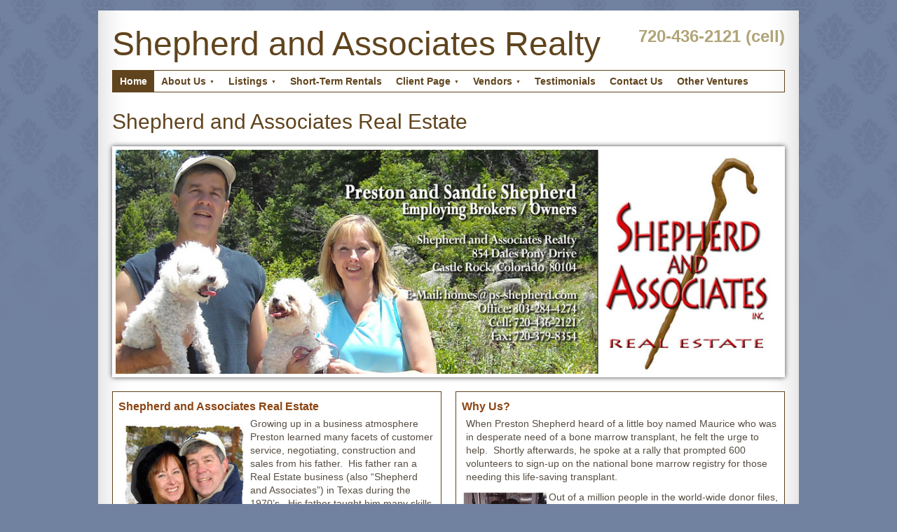

--- FILE ---
content_type: text/html
request_url: http://www.ps-shepherd.com/
body_size: 13390
content:
<!DOCTYPE html>
<html xmlns="http://www.w3.org/1999/xhtml">
	<head>
		<title>Home - Shepherd and Associates Realty</title>
		<meta http-equiv="content-type" content="text/html; charset=utf-8" />
		<meta name="Description" content="Shepherd and Associates Realty | Home" />
		<meta name="Keywords" content="Home, Real Estate Broker" />
		<meta name="viewport" content="width=device-width,initial-scale=1, maximum-scale=1.0, user-scalable=0"/>
		<link rel="shortcut icon" href="" />

		<link rel="stylesheet" type="text/css" href="/sites/styles/external/jquery-ui/jquery-ui-latest/jquery-ui-latest.min.css" />
		<link rel="stylesheet" type="text/css" href="/sites/styles/vflyer/page/layout-responsive.min.css?v=2" />
		<link rel="stylesheet" type="text/css" href="/sites/styles/vflyer/page/allmodes-responsive.min.css?v=2"/>
    	<link rel="stylesheet" type="text/css" href="/sites/styles/external/flexslider/flexslider-latest/flexslider.min.css" />
		<link rel="stylesheet" type="text/css" href="https://resources.vflyer.com/r3/sr/1/4/9/9/4/5/8/2/14994582/user-defined.css?v=9" id="vfi-siteThemeCss" />

		 <link rel="stylesheet" type="text/css" href="/sites/styles/vflyer/page/responsive.min.css?v=2" />
         <script type="text/javascript" src="/sites/scripts/external/enquire/enquire.min.js"></script>

		<script type="text/javascript">
           var _trackingGA = null;
        

           //<![CDATA[
                   var _gaq = _gaq || [];
                   _gaq.push(['_setAccount', 'UA-47550740-1']);
                   _gaq.push(['_trackPageview']);
                   (function() {
                           var ga = document.createElement('script'); ga.type = 'text/javascript'; ga.async = true;
                           ga.src = ('https:' == document.location.protocol ? 'https://ssl' : 'http://www') + '.google-analytics.com/ga.js';
                           var s = document.getElementsByTagName('script')[0]; s.parentNode.insertBefore(ga, s);
                   })();
                   _trackingGA = _gaq;
           //]]>

          

          function trackEvent(category, action, label){
        	  if(_trackingGA != null){
        	    	_gaq.push(['_trackEvent', category, action, label,0,false]);

        	  }
          	}
          </script>

		</head>
	<body class="template14636257"  id="page14636259">
		<div id="container" >
				<div id="container_inner" class="clearfix">
				<div id="above_page" >
				<div id="above_page_inner" class="clearfix">
				</div></div><div id="page" >
				<div id="page_inner" class="clearfix">
				<div id="header" >
				<div id="header_inner" class="clearfix">
				<div id="above_header" >
				<div id="above_header_inner" class="clearfix">
				</div></div><div id="header_body" >
				<div id="header_body_inner" class="clearfix">
				<div class="section" id="section_14643179">
							<div id="module_14611423" class="module header" >
				<div class="clearfix inner_module">
					<p class="headerphone"><span class="">720-436-2121 (cell)</span></p>
<h1>
	<a href="/home">
  		<span>Shepherd and Associates Realty</span>
  			</a>
  	</h1>
	</div></div></div></div></div><div id="below_header" >
				<div id="below_header_inner" class="clearfix">
				<div class="section" id="section_14643182">
							<div id="module_14611427" class="module horizontal_nav" >
				<div class="clearfix inner_module">
					<div class="menu-container"><div class="menu-container-inner"><ul class="hnav menu-link" style="display: none;"><li><a class="first-gen menu-link" id="menu-link" href="#menu">Menu<span class="sf-arrow">&#9660;</span></a></li></ul><nav id="menu" class="menu"><ul class="hnav"><li class="current "><a href="/home" class="first-gen current"><span>Home</span></a></li><li class="has-submenu "><span class="menu-parent">&nbsp;&nbsp;&nbsp;</span><a class="first-gen"><span class="sf-arrow">&#9660;</span><span>About Us</span></a><ul class="sub-menu"><li class=""><a href="/preston-and-sandie-shepherd" class=""><span>Preston and Sandie Shepherd</span></a></li><li class=""><a href="/our-team" class=""><span>Our Team</span></a></li></ul></li><li class="has-submenu "><span class="menu-parent">&nbsp;&nbsp;&nbsp;</span><a class="first-gen"><span class="sf-arrow">&#9660;</span><span>Listings</span></a><ul class="sub-menu"><li class=""><a href="/our-listings---for-sale" class=""><span>Our Listings - For Sale</span></a></li><li class=""><a href="/our-listings---for-rent" class=""><span>Our Listings - For Rent</span></a></li></ul></li><li class=""><a href="/rental-homes" class="first-gen"><span>Short-Term Rentals</span></a></li><li class="has-submenu "><span class="menu-parent">&nbsp;&nbsp;&nbsp;</span><a href="/client-page" class="first-gen"><span class="sf-arrow">&#9660;</span><span>Client Page</span></a><ul class="sub-menu"><li class="has-submenu "><span class="menu-parent">&nbsp;&nbsp;&nbsp;</span><a href="/sellers-information" class=""><span class="sf-arrow">&#9658;</span><span>Seller's Information</span></a><ul class="sub-menu"><li class=""><a href="/six-fundamentals-of-selling-a-home-today%21" class=""><span>Six Fundamentals to Selling a Home</span></a></li><li class=""><a href="/reasons-to-sell-a-rental-as-vacant" class=""><span>Reasons to Sell a Rental as Vacant</span></a></li></ul></li><li class="has-submenu "><span class="menu-parent">&nbsp;&nbsp;&nbsp;</span><a href="/buyers-information" class=""><span class="sf-arrow">&#9658;</span><span>Buyer's Information</span></a><ul class="sub-menu"><li class=""><a href="/home-search" class=""><span>Home Search</span></a></li><li class=""><a href="/buyer-videos" class=""><span>Buyers Videos</span></a></li><li class=""><a href="/buyers-warnings%2C-1" class=""><span>Buyer's Warnings, 1</span></a></li><li class=""><a href="/buyers-warnings%2C-2" class=""><span>Buyer's Warnings, 2</span></a></li><li class=""><a href="/buyers-warnings%2C-3" class=""><span>Buyer's Warnings, 3</span></a></li></ul></li></ul></li><li class="has-submenu "><span class="menu-parent">&nbsp;&nbsp;&nbsp;</span><a href="/vendors" class="first-gen"><span class="sf-arrow">&#9660;</span><span>Vendors</span></a><ul class="sub-menu"><li class=""><a href="/preferred-mortgage-lendors" class=""><span>Preferred Mortgage Lendors</span></a></li><li class=""><a href="/recommended-vendors" class=""><span>Recommended Vendors</span></a></li><li class=""><a href="/utility-providers" class=""><span>Utility Providers</span></a></li><li class=""><a href="/other-popular-web-sites" class=""><span>Other Popular Web-sites</span></a></li></ul></li><li class=""><a href="/testimonies" class="first-gen"><span>Testimonials</span></a></li><li class=""><a href="/contact-us" class="first-gen"><span>Contact Us</span></a></li><li class=""><a href="/other-ventures" class="first-gen"><span>Other Ventures</span></a></li></ul></nav><div class="clear"></div></div></div></div></div></div></div></div></div></div><div id="above_page_body" >
				<div id="above_page_body_inner" class="clearfix">
				</div></div><div id="page_body" >
				<div id="page_body_inner" class="clearfix">
				<div id="page_body_header" >
				<div id="page_body_header_inner" class="clearfix">
				<div class="section" id="section_14643181">
							<div id="module_141038636" class="module freeform" >
				<div class="clearfix inner_module">
					</div></div></div></div></div><div id="page_body_content" class="oneCol">
				<div id="page_body_content_inner" class="clearfix">
				<div id="content_main" >
				<div id="content_main_inner" class="clearfix">
				<div id="main_header" >
				<div id="main_header_inner" class="clearfix">
				</div></div><div id="main_body" >
				<div id="main_body_inner" class="clearfix">
				<div class="section" id="section_14643189">
							<div id="module_141020365" class="module article" >
				<div class="clearfix inner_module">
					<h2>Shepherd and Associates Real Estate</h2>
	<div class="leftalign clearfix vff-content-editable-container" >
	</div>
</div></div><div id="module_141019072" class="module slideshow" >
				<div class="clearfix inner_module">
					<div class=" photo-frame"  style="padding:0;max-width:100%;">
	<div class="slideshow-container" id="slideshow_141019072">
		<div class="window vfi-first-photo">
			<div style="max-width:100%;max-height:auto;" >
				<a id="slideshow_141019072_a_photo_0" class="slideshow-a default" href="javascript:void(0);" title="">
					<img src="https://resources.vflyer.com/r3/sr/1/4/9/9/4/5/8/3/14994583/14994583_x-large.jpg" style="width:100%;margin:0;display:block;height:auto;" />
				</a>
			</div>
			</div>

		</div>
</div>
</div></div><div id="module_14611430" class="module container_module" >
				<div class="clearfix inner_module">
					<div class="two_col_container">
	<div id="module_14611430_container_col_1" class="module_container_col col_1" style="width:50%;">
		<div class="col_inner">
		<div class="chrome-wrapper">
		<div></div>
		<div class="chrome-body chrome-body-no-header">
		<div id="module_141150472" class="module freeform" >
				<div class="clearfix inner_module">
					<div class="vff-content-editable-container" >
<div id="module141150472ca1381001_content_editable" class=""><div id="C_align_141114888" style="text-align:right;">
	<h3 style="text-align: left;">
		<span style="color: rgb(139, 69, 19);"><span style="font-size: 16px;">Shepherd and Associates Real Estate</span></span></h3>
	<h3 style="text-align: left;">
		<img alt="" class="wysiwyg-left" height="169" id="C_141015896" selectedalign="left" selectedsize="small" src="https://cdn.vflyer.com/r3/sr/1/4/1/0/1/5/8/9/6/141015896/141015896_small.jpg" style="margin: 9px; float: left; border-width: 0px; border-style: solid;" width="170" /></h3>
	<p style="text-align: left;">
		Growing up in a business atmosphere Preston learned many facets of customer service, negotiating, construction and sales from his father.&nbsp; His father ran a Real Estate business (also &ldquo;Shepherd and Associates&rdquo;) in Texas during the 1970&rsquo;s.&nbsp; His father taught him many skills in construction that he is still thankful for and has done many home projects such as finishing several basements using his wood working and plumbing skills.&nbsp;</p>
	<p style="text-align: left;">
		Preston had a dream even back then of a career in Real Estate.&nbsp; After receiving a Business Degree from Texas Tech in &ldquo;Finance&rdquo;, he actually began an MBA program in &ldquo;Real Estate&rdquo;.&nbsp; It was during this time, that his love for the ministry led him in a different direction and he changed his studies to pursue a Masters Degree in &ldquo;Ministry and Missions&rdquo; from Pepperdine University.&nbsp; This his new wife and he pursued for 23 years living all over the USA and even in the Philippines (6 years) and Japan (2 years).&nbsp;&nbsp;</p>
	<p style="text-align: left;">
		In 2003, the Shepherds made a decision to leave the ministry and move back to Denver to settle their family and be with Sandie&rsquo;s parents during their golden years.&nbsp; This proved to be an excellent time to fulfill their &ldquo;real estate dreams&rdquo; and Preston and Sandie became licensed Agents!&nbsp; In 2007, they began their own company &ndash; &ldquo;Shepherd and Associates Realty&rdquo; and have been in the top producing Real Estate Agents in Denver ever since!&nbsp;&nbsp;&nbsp;</p>
	<p style="text-align: left;">
		Their attention to detail and superior market knowledge give their clients a competitive edge in any market. In working together, Preston is able to offer a variety of services from construction needs to understanding complex financing. Sandie has proven to be incredibly valuable using her degree and training in &ldquo;Interior Design&rdquo;. With over 10 years of real estate experience and having been involved in a wide variety of market conditions, Preston and Sandie offer a wealth of knowledge and true professionalism!&nbsp;</p>
	<p style="text-align: left;">
		Buying a home is an exciting time in one&#39;s life. Making the smart move of choosing a Real Estate Agent is your first step to ensuring that your new home and community meets your needs. We pride myself on repeat business and hope you&#39;ll come to understand why. As your Real Estate Team, we will: - Assure that you see all the properties in the area that meet your criteria. - Guide you through the entire home buying process, from finding homes to look at, to getting the best financing. - Make sure you don&#39;t pay too much for your new home and help you avoid costly mistakes. We&#39;ll answer all of your questions about the local market area, including schools, neighborhoods, the local economy, and more.&nbsp;</p>
	<p style="text-align: left;">
		Outside of business, the Shepherds enjoy time with their family and their four grandchildren!&nbsp; They remain very active in the ministry and host a &ldquo;House Church&rdquo; every Sunday at their home. They also love to work-out and exercise at the Castle Rock Rec-Center,&nbsp; take time to improve his golf game, play softball, racquetball, and tennis.</p>
</div></div>
<div class="inline-content-ckeditor">
	<form id="module141150472ca1381001_content_editable_form" action="/sites/api?action=edit-existing-content-inst&contentInstId=141185088&moduleId=141150472&contentAttribId=1381001" method="post">
			<a style="display:none;" class="vff-add-from-library" href="/sites/custom/addfromlibrary?isMultiSelect=false&amp;resourceTypeId=1&amp;resourceTypeId=10&amp;resourceTypeId=11&amp;resourceImgSetId=10000"></a>
			<a style="display:none;" class="vff-img-properties" href="/sites/custom/imageproperties"></a>
		<textarea id="module141150472ca1381001_cav1_1381001" class="vfi-content-editable-editor" name="cav1_1381001" style="display:none;"><div id="C_align_141114888" style="text-align:right;">
	<h3 style="text-align: left;">
		<span style="color: rgb(139, 69, 19);"><span style="font-size: 16px;">Shepherd and Associates Real Estate</span></span></h3>
	<h3 style="text-align: left;">
		<img alt="" class="wysiwyg-left" height="169" id="C_141015896" selectedalign="left" selectedsize="small" src="https://cdn.vflyer.com/r3/sr/1/4/1/0/1/5/8/9/6/141015896/141015896_small.jpg" style="margin: 9px; float: left; border-width: 0px; border-style: solid;" width="170" /></h3>
	<p style="text-align: left;">
		Growing up in a business atmosphere Preston learned many facets of customer service, negotiating, construction and sales from his father.&nbsp; His father ran a Real Estate business (also &ldquo;Shepherd and Associates&rdquo;) in Texas during the 1970&rsquo;s.&nbsp; His father taught him many skills in construction that he is still thankful for and has done many home projects such as finishing several basements using his wood working and plumbing skills.&nbsp;</p>
	<p style="text-align: left;">
		Preston had a dream even back then of a career in Real Estate.&nbsp; After receiving a Business Degree from Texas Tech in &ldquo;Finance&rdquo;, he actually began an MBA program in &ldquo;Real Estate&rdquo;.&nbsp; It was during this time, that his love for the ministry led him in a different direction and he changed his studies to pursue a Masters Degree in &ldquo;Ministry and Missions&rdquo; from Pepperdine University.&nbsp; This his new wife and he pursued for 23 years living all over the USA and even in the Philippines (6 years) and Japan (2 years).&nbsp;&nbsp;</p>
	<p style="text-align: left;">
		In 2003, the Shepherds made a decision to leave the ministry and move back to Denver to settle their family and be with Sandie&rsquo;s parents during their golden years.&nbsp; This proved to be an excellent time to fulfill their &ldquo;real estate dreams&rdquo; and Preston and Sandie became licensed Agents!&nbsp; In 2007, they began their own company &ndash; &ldquo;Shepherd and Associates Realty&rdquo; and have been in the top producing Real Estate Agents in Denver ever since!&nbsp;&nbsp;&nbsp;</p>
	<p style="text-align: left;">
		Their attention to detail and superior market knowledge give their clients a competitive edge in any market. In working together, Preston is able to offer a variety of services from construction needs to understanding complex financing. Sandie has proven to be incredibly valuable using her degree and training in &ldquo;Interior Design&rdquo;. With over 10 years of real estate experience and having been involved in a wide variety of market conditions, Preston and Sandie offer a wealth of knowledge and true professionalism!&nbsp;</p>
	<p style="text-align: left;">
		Buying a home is an exciting time in one&#39;s life. Making the smart move of choosing a Real Estate Agent is your first step to ensuring that your new home and community meets your needs. We pride myself on repeat business and hope you&#39;ll come to understand why. As your Real Estate Team, we will: - Assure that you see all the properties in the area that meet your criteria. - Guide you through the entire home buying process, from finding homes to look at, to getting the best financing. - Make sure you don&#39;t pay too much for your new home and help you avoid costly mistakes. We&#39;ll answer all of your questions about the local market area, including schools, neighborhoods, the local economy, and more.&nbsp;</p>
	<p style="text-align: left;">
		Outside of business, the Shepherds enjoy time with their family and their four grandchildren!&nbsp; They remain very active in the ministry and host a &ldquo;House Church&rdquo; every Sunday at their home. They also love to work-out and exercise at the Castle Rock Rec-Center,&nbsp; take time to improve his golf game, play softball, racquetball, and tennis.</p>
</div></textarea>
		<div class="warning warning-site-editor" style="display:none;">NOTE: Our text editor has some bugs in Internet Explorer 10. We suggest using FireFox or Chrome for making edits.</div>
	</form>
</div>
</div>
</div></div></div><div><span></span></div>
	</div><div class="chrome-wrapper">
		<div></div>
		<div class="chrome-header" style="" ><span>Our Latest Newsletter (click to open)</span></div>
		<div class="chrome-body">
		<div id="module_141143440" class="module last-module freeform" >
				<div class="clearfix inner_module">
					<div class="vff-content-editable-container" >
<div id="module141143440ca1381001_content_editable" class=""><div id="C_align_141108361" style="text-align:center;">
	<div id="C_align_141108361" style="text-align:none;">
		<div id="C_align_141115440" style="text-align:none;">
			<div id="C_align_141166064" style="text-align:center;">
				<div id="C_align_141166064" style="text-align:none;">
					<div id="C_align_141166064" style="text-align: right;">
						<div id="C_align_141166064" style="text-align:center;">
							<div id="C_align_141170401" style="text-align:center;">
								<div id="C_align_141170402" style="text-align:center;">
									<div id="C_align_141170403" style="text-align:center;">
										<div id="C_align_141170404" style="text-align:center;">
											<div id="C_align_141204783" style="text-align:center;">
												<div id="C_align_141204784" style="text-align:center;">
													<div id="C_align_141204783" style="text-align:center;">
														<div id="C_align_141223276" style="text-align:center;">
															<div id="C_align_141235515" style="text-align:center;">
																<div id="C_align_141315495" style="text-align:center;">
																	<div id="C_align_141216725" style="text-align:none;">
																		<div id="C_align_141247183" style="text-align:none;">
																			<div id="C_align_141327016" style="text-align:none;">
																				<div id="C_align_141337333" style="text-align:center;">
																					&nbsp;</div>
																				<div style="text-align:center;">
																					<div id="C_align_141366417" style="text-align:none;">
																						<div id="C_align_141366417" style="text-align:center;">
																							<div id="C_align_141375406" style="text-align:center;">
																								<div id="C_align_141375406" style="text-align:none;">
																									<div id="C_align_141375406" style="text-align:none;">
																										<img alt="" id="C_141375406" selectedalign="none" selectedsize="large" src="https://cdn.vflyer.com/r2/sr/1/4/1/3/7/5/4/0/6/141375406/141375406_large.jpg" style="margin:0px 0px;border-width:0px;border-style:solid;" /></div>
																								</div>
																							</div>
																						</div>
																					</div>
																				</div>
																				<div style="text-align:center;">
																					&nbsp;</div>
																			</div>
																		</div>
																	</div>
																</div>
															</div>
														</div>
													</div>
												</div>
											</div>
										</div>
									</div>
								</div>
							</div>
						</div>
						<div style="text-align:center;">
							<div id="C_align_141216724" style="text-align:center;">
								<div style="text-align:center;">
									<div style="text-align:center;">
										<span style="color:#b22222;"><span style="font-size: 14px;"><em><strong>Look at our Archived Copies of Past Newsletters for 2015</strong></em></span></span><br />
										<div style="text-align:center;">
											<a href="http://go.manageagent.com/account/campaigns/editPreview?ID=4492&amp;display=true"><strong>April Newsletter</strong></a></div>
										<div style="text-align:center;">
											<a href="http://go.manageagent.com/account/campaigns/editPreview?ID=4353&amp;display=true"><strong>March Newsletter</strong></a></div>
										<a href="http://go.manageagent.com/g/v/0d98570b/e93c51080a57/e38455"><strong>February Newsletter</strong></a></div>
									<div style="text-align:center;">
										<a href="http://go.manageagent.com/g/v/43b2535c/016404010107/95fb09"><strong>January Newsletter</strong></a></div>
									<div style="text-align:center;">
										&nbsp;</div>
									<strong>&nbsp;&nbsp; </strong><span style="color:#b22222;"><span style="font-size: 14px;"><em><strong>Look at our Archived Copies of Past Newsletters for 2014</strong></em></span></span></div>
							</div>
						</div>
						<div style="text-align:center;">
							<div style="text-align:center;">
								<a href="http://go.manageagent.com/g/v/b6e70559/1b87025b0d06/79e107"><strong>December Newsletter</strong></a>
								<div style="text-align:center;">
									<div style="text-align:center;">
										<a href="http://go.manageagent.com/g/v/7060505f/11aa02065953/2b6202"><strong>November Newsletter</strong></a><br />
										<div style="text-align:center;">
											<div style="text-align:center;">
												<a href="http://go.manageagent.com/g/v/de0d030a/b16551070301/c33053"><strong>October Newsletter</strong></a><br />
												<div style="text-align:center;">
													<div style="text-align:center;">
														<a href="http://go.manageagent.com/g/v/28005557/175002020702/acec51"><strong>September Newsletter</strong></a></div>
												</div>
												<a href="http://go.manageagent.com/g/v/ca2f040e/c99d500d0d54/601706"><strong>August Newsletter</strong></a></div>
										</div>
										<a href="http://go.manageagent.com/account/campaigns/editPreview?ID=3300&amp;display=true"><strong>July Newsletter</strong></a></div>
								</div>
								<div style="text-align:center;">
									<a href="http://go.manageagent.com/account/campaigns/editPreview?ID=3207&amp;display=true"><strong>June Newsletter</strong></a></div>
								<div style="text-align:center;">
									<a href="http://go.manageagent.com/account/campaigns/editPreview?ID=3080&amp;display=true"><strong>May Newsletter</strong></a></div>
								<div style="text-align:center;">
									<a href="http://go.manageagent.com/account/campaigns/editPreview?ID=2980&amp;display=true"><strong>April Newsletter</strong></a></div>
								<div style="text-align:center;">
									<a href="http://go.manageagent.com/account/campaigns/editPreview?ID=2901&amp;display=true"><strong>March Newsletter</strong></a></div>
								<a href="http://go.manageagent.com/account/campaigns/editPreview?ID=2805&amp;display=true"><strong>February Newsletter</strong></a></div>
							<div style="text-align:center;">
								<a href="http://go.manageagent.com/account/campaigns/editPreview?ID=2658&amp;display=true"><strong>January Newsletter</strong></a></div>
							<div style="text-align:center;">
								&nbsp;</div>
							<span style="color:#b22222;"><span style="font-size: 14px;"><em><strong>Look at our Archived Copies of Past Newsletters for 2013</strong></em></span></span></div>
						<div style="text-align:center;">
							<a href="http://go.manageagent.com/account/campaigns/editPreview?ID=2548&amp;display=true"><strong>December Newsletter</strong></a></div>
						<div style="text-align:center;">
							<a href="http://go.manageagent.com/account/campaigns/editPreview?ID=2425&amp;display=true"><strong>November Newsletter</strong></a><br />
							<div style="text-align:center;">
								<a href="http://go.manageagent.com/account/campaigns/editPreview?ID=2269&amp;display=true"><strong>October Newsletter</strong></a></div>
							<strong><a href="http://go.manageagent.com/account/campaigns/editPreview?display=true&amp;ID=2109">September Newsletter</a></strong></div>
						<div style="text-align:center;">
							<strong>August Newsletter</strong></div>
						<div style="text-align:center;">
							<strong><a href="http://go.manageagent.com/g/v/95725e5a/1b3f005a0a50/c60f53">July Newsletter</a></strong></div>
						<div style="text-align:center;">
							<strong><a href="http://go.manageagent.com/g/v/e9360256/c4dc52035d5b/767207">June Newsletter</a></strong></div>
						<div style="text-align:center;">
							<a href="http://go.manageagent.com/g/v/6175515e/00f801075508/83ac08"><strong>May Newsletter</strong></a></div>
						<div style="text-align:center;">
							<a href="http://go.manageagent.com/g/v/4e0f530a/30df02065151/908309"><strong>April Newsletter</strong></a></div>
						<div style="text-align:center;">
							<a href="http://go.manageagent.com/g/v/328c545d/c29e52070150/eb3e55"><strong>March Newsletter</strong></a></div>
						<div style="text-align:center;">
							<a href="http://go.manageagent.com/g/v/19cc5656/ed0e54500957/c51653"><strong>February Newsletter</strong></a></div>
						<div style="text-align:center;">
							<a href="http://go.manageagent.com/g/v/02dd575d/276703030506/2f9602"><strong>January Newsletter</strong></a><br />
							<div id="C_align_141333992" style="text-align:center;">
								&nbsp;</div>
						</div>
					</div>
				</div>
			</div>
		</div>
	</div>
</div></div>
<div class="inline-content-ckeditor">
	<form id="module141143440ca1381001_content_editable_form" action="/sites/api?action=edit-existing-content-inst&contentInstId=141178390&moduleId=141143440&contentAttribId=1381001" method="post">
			<a style="display:none;" class="vff-add-from-library" href="/sites/custom/addfromlibrary?isMultiSelect=false&amp;resourceTypeId=1&amp;resourceTypeId=10&amp;resourceTypeId=11&amp;resourceImgSetId=10000"></a>
			<a style="display:none;" class="vff-img-properties" href="/sites/custom/imageproperties"></a>
		<textarea id="module141143440ca1381001_cav1_1381001" class="vfi-content-editable-editor" name="cav1_1381001" style="display:none;"><div id="C_align_141108361" style="text-align:center;">
	<div id="C_align_141108361" style="text-align:none;">
		<div id="C_align_141115440" style="text-align:none;">
			<div id="C_align_141166064" style="text-align:center;">
				<div id="C_align_141166064" style="text-align:none;">
					<div id="C_align_141166064" style="text-align: right;">
						<div id="C_align_141166064" style="text-align:center;">
							<div id="C_align_141170401" style="text-align:center;">
								<div id="C_align_141170402" style="text-align:center;">
									<div id="C_align_141170403" style="text-align:center;">
										<div id="C_align_141170404" style="text-align:center;">
											<div id="C_align_141204783" style="text-align:center;">
												<div id="C_align_141204784" style="text-align:center;">
													<div id="C_align_141204783" style="text-align:center;">
														<div id="C_align_141223276" style="text-align:center;">
															<div id="C_align_141235515" style="text-align:center;">
																<div id="C_align_141315495" style="text-align:center;">
																	<div id="C_align_141216725" style="text-align:none;">
																		<div id="C_align_141247183" style="text-align:none;">
																			<div id="C_align_141327016" style="text-align:none;">
																				<div id="C_align_141337333" style="text-align:center;">
																					&nbsp;</div>
																				<div style="text-align:center;">
																					<div id="C_align_141366417" style="text-align:none;">
																						<div id="C_align_141366417" style="text-align:center;">
																							<div id="C_align_141375406" style="text-align:center;">
																								<div id="C_align_141375406" style="text-align:none;">
																									<div id="C_align_141375406" style="text-align:none;">
																										<img alt="" id="C_141375406" selectedalign="none" selectedsize="large" src="https://cdn.vflyer.com/r2/sr/1/4/1/3/7/5/4/0/6/141375406/141375406_large.jpg" style="margin:0px 0px;border-width:0px;border-style:solid;" /></div>
																								</div>
																							</div>
																						</div>
																					</div>
																				</div>
																				<div style="text-align:center;">
																					&nbsp;</div>
																			</div>
																		</div>
																	</div>
																</div>
															</div>
														</div>
													</div>
												</div>
											</div>
										</div>
									</div>
								</div>
							</div>
						</div>
						<div style="text-align:center;">
							<div id="C_align_141216724" style="text-align:center;">
								<div style="text-align:center;">
									<div style="text-align:center;">
										<span style="color:#b22222;"><span style="font-size: 14px;"><em><strong>Look at our Archived Copies of Past Newsletters for 2015</strong></em></span></span><br />
										<div style="text-align:center;">
											<a href="http://go.manageagent.com/account/campaigns/editPreview?ID=4492&amp;display=true"><strong>April Newsletter</strong></a></div>
										<div style="text-align:center;">
											<a href="http://go.manageagent.com/account/campaigns/editPreview?ID=4353&amp;display=true"><strong>March Newsletter</strong></a></div>
										<a href="http://go.manageagent.com/g/v/0d98570b/e93c51080a57/e38455"><strong>February Newsletter</strong></a></div>
									<div style="text-align:center;">
										<a href="http://go.manageagent.com/g/v/43b2535c/016404010107/95fb09"><strong>January Newsletter</strong></a></div>
									<div style="text-align:center;">
										&nbsp;</div>
									<strong>&nbsp;&nbsp; </strong><span style="color:#b22222;"><span style="font-size: 14px;"><em><strong>Look at our Archived Copies of Past Newsletters for 2014</strong></em></span></span></div>
							</div>
						</div>
						<div style="text-align:center;">
							<div style="text-align:center;">
								<a href="http://go.manageagent.com/g/v/b6e70559/1b87025b0d06/79e107"><strong>December Newsletter</strong></a>
								<div style="text-align:center;">
									<div style="text-align:center;">
										<a href="http://go.manageagent.com/g/v/7060505f/11aa02065953/2b6202"><strong>November Newsletter</strong></a><br />
										<div style="text-align:center;">
											<div style="text-align:center;">
												<a href="http://go.manageagent.com/g/v/de0d030a/b16551070301/c33053"><strong>October Newsletter</strong></a><br />
												<div style="text-align:center;">
													<div style="text-align:center;">
														<a href="http://go.manageagent.com/g/v/28005557/175002020702/acec51"><strong>September Newsletter</strong></a></div>
												</div>
												<a href="http://go.manageagent.com/g/v/ca2f040e/c99d500d0d54/601706"><strong>August Newsletter</strong></a></div>
										</div>
										<a href="http://go.manageagent.com/account/campaigns/editPreview?ID=3300&amp;display=true"><strong>July Newsletter</strong></a></div>
								</div>
								<div style="text-align:center;">
									<a href="http://go.manageagent.com/account/campaigns/editPreview?ID=3207&amp;display=true"><strong>June Newsletter</strong></a></div>
								<div style="text-align:center;">
									<a href="http://go.manageagent.com/account/campaigns/editPreview?ID=3080&amp;display=true"><strong>May Newsletter</strong></a></div>
								<div style="text-align:center;">
									<a href="http://go.manageagent.com/account/campaigns/editPreview?ID=2980&amp;display=true"><strong>April Newsletter</strong></a></div>
								<div style="text-align:center;">
									<a href="http://go.manageagent.com/account/campaigns/editPreview?ID=2901&amp;display=true"><strong>March Newsletter</strong></a></div>
								<a href="http://go.manageagent.com/account/campaigns/editPreview?ID=2805&amp;display=true"><strong>February Newsletter</strong></a></div>
							<div style="text-align:center;">
								<a href="http://go.manageagent.com/account/campaigns/editPreview?ID=2658&amp;display=true"><strong>January Newsletter</strong></a></div>
							<div style="text-align:center;">
								&nbsp;</div>
							<span style="color:#b22222;"><span style="font-size: 14px;"><em><strong>Look at our Archived Copies of Past Newsletters for 2013</strong></em></span></span></div>
						<div style="text-align:center;">
							<a href="http://go.manageagent.com/account/campaigns/editPreview?ID=2548&amp;display=true"><strong>December Newsletter</strong></a></div>
						<div style="text-align:center;">
							<a href="http://go.manageagent.com/account/campaigns/editPreview?ID=2425&amp;display=true"><strong>November Newsletter</strong></a><br />
							<div style="text-align:center;">
								<a href="http://go.manageagent.com/account/campaigns/editPreview?ID=2269&amp;display=true"><strong>October Newsletter</strong></a></div>
							<strong><a href="http://go.manageagent.com/account/campaigns/editPreview?display=true&amp;ID=2109">September Newsletter</a></strong></div>
						<div style="text-align:center;">
							<strong>August Newsletter</strong></div>
						<div style="text-align:center;">
							<strong><a href="http://go.manageagent.com/g/v/95725e5a/1b3f005a0a50/c60f53">July Newsletter</a></strong></div>
						<div style="text-align:center;">
							<strong><a href="http://go.manageagent.com/g/v/e9360256/c4dc52035d5b/767207">June Newsletter</a></strong></div>
						<div style="text-align:center;">
							<a href="http://go.manageagent.com/g/v/6175515e/00f801075508/83ac08"><strong>May Newsletter</strong></a></div>
						<div style="text-align:center;">
							<a href="http://go.manageagent.com/g/v/4e0f530a/30df02065151/908309"><strong>April Newsletter</strong></a></div>
						<div style="text-align:center;">
							<a href="http://go.manageagent.com/g/v/328c545d/c29e52070150/eb3e55"><strong>March Newsletter</strong></a></div>
						<div style="text-align:center;">
							<a href="http://go.manageagent.com/g/v/19cc5656/ed0e54500957/c51653"><strong>February Newsletter</strong></a></div>
						<div style="text-align:center;">
							<a href="http://go.manageagent.com/g/v/02dd575d/276703030506/2f9602"><strong>January Newsletter</strong></a><br />
							<div id="C_align_141333992" style="text-align:center;">
								&nbsp;</div>
						</div>
					</div>
				</div>
			</div>
		</div>
	</div>
</div></textarea>
		<div class="warning warning-site-editor" style="display:none;">NOTE: Our text editor has some bugs in Internet Explorer 10. We suggest using FireFox or Chrome for making edits.</div>
	</form>
</div>
</div>
</div></div></div><div><span></span></div>
	</div></div>
	</div>
	<div id="module_14611430_container_col_2" class="module_container_col col_2" style="width:50%;">
		<div class="col_inner">
		<div class="chrome-wrapper">
		<div></div>
		<div class="chrome-body chrome-body-no-header">
		<div id="module_141042045" class="module freeform" >
				<div class="clearfix inner_module">
					<div class="vff-content-editable-container" >
<div id="module141042045ca1381001_content_editable" class=""><h3>
	<span style="color: rgb(139, 69, 19);"><span style="font-size: 16px;">Why Us?</span></span></h3>
<div>
	<p style="margin-left: 4.5pt;">
		When Preston Shepherd heard of a little boy named Maurice who was in desperate need of a bone marrow transplant, he felt the urge to help.&nbsp; Shortly afterwards, he spoke at a rally that prompted 600 volunteers to sign-up on the national bone marrow registry for those needing this life-saving transplant.&nbsp;</p>
	<div id="C_align_141015893" style="text-align: left;">
		<div id="C_align_141404547">
			<div id="C_align_141404547">
				<img alt="" class="wysiwyg-left" id="C_141404547" selectedalign="left" selectedsize="thumb" src="https://cdn.vflyer.com/r1/sr/1/4/1/4/0/4/5/4/7/141404547/141404547_thumb.jpg" style="margin:2px 2px;float:left;border-width:0px;border-style:solid;" /></div>
		</div>
	</div>
	<p style="margin-left: 4.5pt;">
		Out of a million people in the world-wide donor files, Preston&rsquo;s type was the only one that matched with a young woman (Joan)&nbsp;suffering from leukemia.&nbsp; The operation within the next few months was a complete success and the two are friends to this day.&nbsp; His bone marrow donation was literally a one-in-a-million gift!&nbsp;&nbsp;</p>
	<div id="C_align_141015898" style="text-align: left;">
		&nbsp;</div>
	<p style="margin-left: 4.5pt;">
		Living a life that really matters involves making important decisions as Preston did, as well as everyday decisions that reflect what you believe in most.&nbsp; After 35 years of marriage, Preston and his wife Sandie Shepherd have done just that.&nbsp; While studying for degrees in Finance (Preston) and Interior Design (Sandie), the two fell in love and have been working together ever since.&nbsp; The Shepherd&rsquo;s put their beliefs and dedication to helping others into Christian ministry work in the U.S. and eight years of missionary work overseas, speaking in over 20 countries and helping thousands of people</p>
	<h1>
		<strong><span style="font-size: 14px;">Friends Matter</span></strong></h1>
	<p style="margin-left: 4.5pt;">
		<img alt="" class="wysiwyg-left" id="C_141015894" selectedalign="left" selectedsize="thumb" src="https://cdn.vflyer.com/r3/sr/1/4/1/0/1/5/8/9/4/141015894/141015894_thumb.JPG" style="border-width: 0px; border-style: solid; margin: 5px; float: left;" />Preston and Sandie&rsquo;s love for people led them from work in the ministry to Vice President positions for HOPE worldwide, a volunteer relief organization. He and Sandie, along with their two daughters have worked with people in need all over the world.&nbsp; They even led an effort that raised over $200,000&nbsp;in funds for the Multiple Sclerosis Society.&nbsp; Their work with orphans, AIDS patients in Cambodia and trash-sorting communities in the Philippines, has had a profound impact on their family by fostering a genuine love for different people and different cultures.&nbsp; Being able to share a meal with families who live in utter poverty has shown them what really matters most in life.</p>
	<h1>
		<span style="font-size: 14px;"><strong>Colorado Matters</strong></span></h1>
	<div id="C_align_141015900" style="text-align: left;">
		<img alt="" class="wysiwyg-left" id="C_141015900" selectedalign="left" selectedsize="thumb" src="https://cdn.vflyer.com/r3/sr/1/4/1/0/1/5/9/0/0/141015900/141015900_thumb.jpg" style="border-width: 0px; border-style: solid; margin: 10px; float: left;" /></div>
	<p>
		Despite having lived all around the world, Preston and Sandie have always considered Colorado to be their home. Sandie&rsquo;s ties to Colorado run deep, dating back to her great-grandmother&rsquo;s homestead journey in a covered wagon in 1884. Her family still operates the same farm in northeastern Colorado to this day. The high-light of Sandie&rsquo;s day is often her daily walk on the trails in the area. &ldquo;No matter what kind of day I am having, the beauty of the mountains always helps me to re-set my perspective,&rdquo; reflects Sandie.</p>
	<h1>
		<span style="font-size: 14px;"><strong>Family Matters</strong></span></h1>
	<div id="C_align_141015898" style="text-align: left;">
		<div id="C_align_141366175" style="text-align:left;">
			<img alt="" class="wysiwyg-left" height="126" id="C_141366175" selectedalign="left" selectedsize="small" src="https://cdn.vflyer.com/r1/sr/1/4/1/3/6/6/1/7/5/141366175/141366175_small.jpg" style="margin: 3px; float: left; border-width: 0px; border-style: solid;" width="189" />Because Preston and Sandie believe so much in helping others, they have taught their two daughters to do the same. Christie and Jennifer have always appreciated their years overseas - going to school for six years in the Philippines and Japan. It taught them a whole different perspective on values and responsibilities. They are now both married to strong young men and beginning to raise families of their own.&nbsp; They have given Preston and Sandie 4 grandchildren so far!&nbsp; There is another girl in the Shepherd family: a bichon dog, Buffy (named after the University of Colorado mascot). You may spot Preston and Sandie walking Buffy in your neighborhood on one of their daily walks!</div>
	</div>
	<h1>
		<strong><span style="font-size: 14px;">Dreams Matter</span></strong></h1>
	<p>
		Whether they are out playing tennis or softball, or working in their career as Real Estate professionals, the Shepherd&rsquo;s never lose sight of what really matters to them.&nbsp; Their faith, dedication to people and desire to help others reach their dreams, motivated their decision to choose careers in Real Estate.&nbsp; Preston&rsquo;s background in finance enables him to offer sound financial guidance to his clients.&nbsp; Her interior design experience has given Sandie the tools to make a house a home.&nbsp; Further, their experience living overseas has given them firsthand knowledge of how relocation can impact families.&nbsp; Preston and Sandie&rsquo;s honesty and integrity in working with others have already earned them a well-deserved reputation for outstanding professional service and commitment to their clients.&nbsp; No matter what your needs, the Shepherd&rsquo;s will take the time to listen and understand your real estate goals to reflect what matters most to you.</p>
</div></div>
<div class="inline-content-ckeditor">
	<form id="module141042045ca1381001_content_editable_form" action="/sites/api?action=edit-existing-content-inst&contentInstId=141085895&moduleId=141042045&contentAttribId=1381001" method="post">
			<a style="display:none;" class="vff-add-from-library" href="/sites/custom/addfromlibrary?isMultiSelect=false&amp;resourceTypeId=1&amp;resourceTypeId=10&amp;resourceTypeId=11&amp;resourceImgSetId=10000"></a>
			<a style="display:none;" class="vff-img-properties" href="/sites/custom/imageproperties"></a>
		<textarea id="module141042045ca1381001_cav1_1381001" class="vfi-content-editable-editor" name="cav1_1381001" style="display:none;"><h3>
	<span style="color: rgb(139, 69, 19);"><span style="font-size: 16px;">Why Us?</span></span></h3>
<div>
	<p style="margin-left: 4.5pt;">
		When Preston Shepherd heard of a little boy named Maurice who was in desperate need of a bone marrow transplant, he felt the urge to help.&nbsp; Shortly afterwards, he spoke at a rally that prompted 600 volunteers to sign-up on the national bone marrow registry for those needing this life-saving transplant.&nbsp;</p>
	<div id="C_align_141015893" style="text-align: left;">
		<div id="C_align_141404547">
			<div id="C_align_141404547">
				<img alt="" class="wysiwyg-left" id="C_141404547" selectedalign="left" selectedsize="thumb" src="https://cdn.vflyer.com/r1/sr/1/4/1/4/0/4/5/4/7/141404547/141404547_thumb.jpg" style="margin:2px 2px;float:left;border-width:0px;border-style:solid;" /></div>
		</div>
	</div>
	<p style="margin-left: 4.5pt;">
		Out of a million people in the world-wide donor files, Preston&rsquo;s type was the only one that matched with a young woman (Joan)&nbsp;suffering from leukemia.&nbsp; The operation within the next few months was a complete success and the two are friends to this day.&nbsp; His bone marrow donation was literally a one-in-a-million gift!&nbsp;&nbsp;</p>
	<div id="C_align_141015898" style="text-align: left;">
		&nbsp;</div>
	<p style="margin-left: 4.5pt;">
		Living a life that really matters involves making important decisions as Preston did, as well as everyday decisions that reflect what you believe in most.&nbsp; After 35 years of marriage, Preston and his wife Sandie Shepherd have done just that.&nbsp; While studying for degrees in Finance (Preston) and Interior Design (Sandie), the two fell in love and have been working together ever since.&nbsp; The Shepherd&rsquo;s put their beliefs and dedication to helping others into Christian ministry work in the U.S. and eight years of missionary work overseas, speaking in over 20 countries and helping thousands of people</p>
	<h1>
		<strong><span style="font-size: 14px;">Friends Matter</span></strong></h1>
	<p style="margin-left: 4.5pt;">
		<img alt="" class="wysiwyg-left" id="C_141015894" selectedalign="left" selectedsize="thumb" src="https://cdn.vflyer.com/r3/sr/1/4/1/0/1/5/8/9/4/141015894/141015894_thumb.JPG" style="border-width: 0px; border-style: solid; margin: 5px; float: left;" />Preston and Sandie&rsquo;s love for people led them from work in the ministry to Vice President positions for HOPE worldwide, a volunteer relief organization. He and Sandie, along with their two daughters have worked with people in need all over the world.&nbsp; They even led an effort that raised over $200,000&nbsp;in funds for the Multiple Sclerosis Society.&nbsp; Their work with orphans, AIDS patients in Cambodia and trash-sorting communities in the Philippines, has had a profound impact on their family by fostering a genuine love for different people and different cultures.&nbsp; Being able to share a meal with families who live in utter poverty has shown them what really matters most in life.</p>
	<h1>
		<span style="font-size: 14px;"><strong>Colorado Matters</strong></span></h1>
	<div id="C_align_141015900" style="text-align: left;">
		<img alt="" class="wysiwyg-left" id="C_141015900" selectedalign="left" selectedsize="thumb" src="https://cdn.vflyer.com/r3/sr/1/4/1/0/1/5/9/0/0/141015900/141015900_thumb.jpg" style="border-width: 0px; border-style: solid; margin: 10px; float: left;" /></div>
	<p>
		Despite having lived all around the world, Preston and Sandie have always considered Colorado to be their home. Sandie&rsquo;s ties to Colorado run deep, dating back to her great-grandmother&rsquo;s homestead journey in a covered wagon in 1884. Her family still operates the same farm in northeastern Colorado to this day. The high-light of Sandie&rsquo;s day is often her daily walk on the trails in the area. &ldquo;No matter what kind of day I am having, the beauty of the mountains always helps me to re-set my perspective,&rdquo; reflects Sandie.</p>
	<h1>
		<span style="font-size: 14px;"><strong>Family Matters</strong></span></h1>
	<div id="C_align_141015898" style="text-align: left;">
		<div id="C_align_141366175" style="text-align:left;">
			<img alt="" class="wysiwyg-left" height="126" id="C_141366175" selectedalign="left" selectedsize="small" src="https://cdn.vflyer.com/r1/sr/1/4/1/3/6/6/1/7/5/141366175/141366175_small.jpg" style="margin: 3px; float: left; border-width: 0px; border-style: solid;" width="189" />Because Preston and Sandie believe so much in helping others, they have taught their two daughters to do the same. Christie and Jennifer have always appreciated their years overseas - going to school for six years in the Philippines and Japan. It taught them a whole different perspective on values and responsibilities. They are now both married to strong young men and beginning to raise families of their own.&nbsp; They have given Preston and Sandie 4 grandchildren so far!&nbsp; There is another girl in the Shepherd family: a bichon dog, Buffy (named after the University of Colorado mascot). You may spot Preston and Sandie walking Buffy in your neighborhood on one of their daily walks!</div>
	</div>
	<h1>
		<strong><span style="font-size: 14px;">Dreams Matter</span></strong></h1>
	<p>
		Whether they are out playing tennis or softball, or working in their career as Real Estate professionals, the Shepherd&rsquo;s never lose sight of what really matters to them.&nbsp; Their faith, dedication to people and desire to help others reach their dreams, motivated their decision to choose careers in Real Estate.&nbsp; Preston&rsquo;s background in finance enables him to offer sound financial guidance to his clients.&nbsp; Her interior design experience has given Sandie the tools to make a house a home.&nbsp; Further, their experience living overseas has given them firsthand knowledge of how relocation can impact families.&nbsp; Preston and Sandie&rsquo;s honesty and integrity in working with others have already earned them a well-deserved reputation for outstanding professional service and commitment to their clients.&nbsp; No matter what your needs, the Shepherd&rsquo;s will take the time to listen and understand your real estate goals to reflect what matters most to you.</p>
</div></textarea>
		<div class="warning warning-site-editor" style="display:none;">NOTE: Our text editor has some bugs in Internet Explorer 10. We suggest using FireFox or Chrome for making edits.</div>
	</form>
</div>
</div>
</div></div></div><div><span></span></div>
	</div><div class="chrome-wrapper">
		<div></div>
		<div class="chrome-body chrome-body-no-header">
		<div id="module_141150657" class="module last-module freeform" >
				<div class="clearfix inner_module">
					<div class="vff-content-editable-container" >
<div id="module141150657ca1381001_content_editable" class=""><div id="C_align_141115058" style="text-align:left;">
	<div id="C_align_141170763" style="text-align:none;">
		<div style="text-align:left;">
			<div id="C_align_141170762" style="text-align:left;">
				<div id="C_align_141327059" style="text-align:left;">
					<img alt="" class="wysiwyg-left" height="257" id="C_141327059" selectedalign="left" selectedsize="small" src="https://cdn.vflyer.com/r3/sr/1/4/1/3/2/7/0/5/9/141327059/141327059_small.jpg" style="margin: 4px; float: left; border-width: 0px; border-style: solid;" width="175" /></div>
			</div>
		</div>
		<div style="text-align:left;">
			&nbsp;&nbsp;&nbsp;&nbsp;&nbsp;</div>
		<div style="text-align:left;">
			<span style="color:#8b4513;"><span style="font-size: 20px;">Preston and Sandie Named to the<strong><em> 5280 Magazine</em> </strong>List of Denver Real Estate Agents </span></span><span style="color:#8b4513;"><span style="font-size: 20px;">that &quot;Provide Exceptional Service and Overall Satisfaction&quot;</span></span></div>
		<div style="text-align:left;">
			&nbsp;</div>
	</div>
	<p>
		<span style="font-size:14px;">Preston and Sandie have received this honor for 5 consective years.&nbsp; This award is given through a polling of the readers of the popular Denver magazine.&nbsp; </span></p>
	<p>
		&nbsp;</p>
	<div id="C_align_141115058" style="text-align:left;">
		<img alt="" class="wysiwyg-left" id="C_141115058" selectedalign="left" selectedsize="original" src="https://cdn.vflyer.com/r3/sr/1/4/1/1/1/5/0/5/8/141115058/141115058.jpg" style="margin:3px 3px;float:left;border-width:0px;border-style:solid;" /></div>
</div></div>
<div class="inline-content-ckeditor">
	<form id="module141150657ca1381001_content_editable_form" action="/sites/api?action=edit-existing-content-inst&contentInstId=141185275&moduleId=141150657&contentAttribId=1381001" method="post">
			<a style="display:none;" class="vff-add-from-library" href="/sites/custom/addfromlibrary?isMultiSelect=false&amp;resourceTypeId=1&amp;resourceTypeId=10&amp;resourceTypeId=11&amp;resourceImgSetId=10000"></a>
			<a style="display:none;" class="vff-img-properties" href="/sites/custom/imageproperties"></a>
		<textarea id="module141150657ca1381001_cav1_1381001" class="vfi-content-editable-editor" name="cav1_1381001" style="display:none;"><div id="C_align_141115058" style="text-align:left;">
	<div id="C_align_141170763" style="text-align:none;">
		<div style="text-align:left;">
			<div id="C_align_141170762" style="text-align:left;">
				<div id="C_align_141327059" style="text-align:left;">
					<img alt="" class="wysiwyg-left" height="257" id="C_141327059" selectedalign="left" selectedsize="small" src="https://cdn.vflyer.com/r3/sr/1/4/1/3/2/7/0/5/9/141327059/141327059_small.jpg" style="margin: 4px; float: left; border-width: 0px; border-style: solid;" width="175" /></div>
			</div>
		</div>
		<div style="text-align:left;">
			&nbsp;&nbsp;&nbsp;&nbsp;&nbsp;</div>
		<div style="text-align:left;">
			<span style="color:#8b4513;"><span style="font-size: 20px;">Preston and Sandie Named to the<strong><em> 5280 Magazine</em> </strong>List of Denver Real Estate Agents </span></span><span style="color:#8b4513;"><span style="font-size: 20px;">that &quot;Provide Exceptional Service and Overall Satisfaction&quot;</span></span></div>
		<div style="text-align:left;">
			&nbsp;</div>
	</div>
	<p>
		<span style="font-size:14px;">Preston and Sandie have received this honor for 5 consective years.&nbsp; This award is given through a polling of the readers of the popular Denver magazine.&nbsp; </span></p>
	<p>
		&nbsp;</p>
	<div id="C_align_141115058" style="text-align:left;">
		<img alt="" class="wysiwyg-left" id="C_141115058" selectedalign="left" selectedsize="original" src="https://cdn.vflyer.com/r3/sr/1/4/1/1/1/5/0/5/8/141115058/141115058.jpg" style="margin:3px 3px;float:left;border-width:0px;border-style:solid;" /></div>
</div></textarea>
		<div class="warning warning-site-editor" style="display:none;">NOTE: Our text editor has some bugs in Internet Explorer 10. We suggest using FireFox or Chrome for making edits.</div>
	</form>
</div>
</div>
</div></div></div><div><span></span></div>
	</div></div>
	</div>
</div>
</div></div></div></div></div><div id="main_footer" >
				<div id="main_footer_inner" class="clearfix">
				</div></div></div></div></div></div><div id="page_body_footer" >
				<div id="page_body_footer_inner" class="clearfix">
				</div></div></div></div><div id="below_page_body" >
				<div id="below_page_body_inner" class="clearfix">
				<div class="section" id="section_14643180">
							<div id="module_14611424" class="module footer" >
				<div class="clearfix inner_module">
					<div style="text-align:;">
	Shepherd and Associates Realty<span> | </span>854 Dales Pony Drive<span> | </span>Castle Rock<span> | </span>Colorado<span> | </span>80104<span> | </span><span class="">720-436-2121</span><span> | </span>
				<a href="/default-site-map">Site Map</a></div>
</div></div><div id="module_14611425" class="module disclaimer" >
				<div class="clearfix inner_module">
					<div style="text-align:left;">
&copy;&nbsp;2026 All information in this site is deemed reliable but is not guaranteed and is subject to change<span class="createdViaVSites">&nbsp;|&nbsp;Powered by <a href="https://www.vflyer.com/main/marketing/vsites">vFlyer Website Builder</a></span>
		</div>
</div></div></div></div></div></div></div><div id="below_page" >
				<div id="below_page_inner" class="clearfix">
				</div></div></div></div><script type="text/javascript" src="/sites/scripts/generated/page2/livemode.min.js?v=2"></script>
		<script type="text/javascript" src="/sites/scripts/external/jquery-ui/jquery-ui-latest.js"></script><script type="text/javascript" src="/sites/scripts/vflyer/page/slideshow/slideshow.min.js?v=10"></script><script type="text/javascript">
$(document).ready(function() {
	var data_141019072 = {
			"photos": {
				"album-title": "",
				"album-description": "",
				"photo": [
							
							{
								"title": "",
								"description":"",
								"width": "4246",
								"height": "1428",
								"url":"https://resources.vflyer.com/r3/sr/1/4/9/9/4/5/8/3/14994583/14994583_x-large.jpg",
								"thumbURL":"https://resources.vflyer.com/r3/sr/1/4/9/9/4/5/8/3/14994583/14994583_thumb.jpg",
								"resourceInstId": "14994583",
								"index": "0"
							},
							{
								"title": "",
								"description":"",
								"width": "4246",
								"height": "1428",
								"url":"https://resources.vflyer.com/r3/sr/1/4/9/9/4/5/8/4/14994584/14994584_x-large.jpg",
								"thumbURL":"https://resources.vflyer.com/r3/sr/1/4/9/9/4/5/8/4/14994584/14994584_thumb.jpg",
								"resourceInstId": "14994584",
								"index": "1"
							},
							{
								"title": "",
								"description":"",
								"width": "4246",
								"height": "1428",
								"url":"https://resources.vflyer.com/r3/sr/1/4/9/9/8/3/6/8/14998368/14998368_x-large.jpg",
								"thumbURL":"https://resources.vflyer.com/r3/sr/1/4/9/9/8/3/6/8/14998368/14998368_thumb.jpg",
								"resourceInstId": "14998368",
								"index": "2"
							},
							{
								"title": "",
								"description":"",
								"width": "4246",
								"height": "1428",
								"url":"https://resources.vflyer.com/r3/sr/1/4/9/9/4/7/9/5/14994795/14994795_x-large.jpg",
								"thumbURL":"https://resources.vflyer.com/r3/sr/1/4/9/9/4/7/9/5/14994795/14994795_thumb.jpg",
								"resourceInstId": "14994795",
								"index": "3"
							},
							{
								"title": "",
								"description":"",
								"width": "4246",
								"height": "1428",
								"url":"https://resources.vflyer.com/r3/sr/1/4/9/9/4/5/8/6/14994586/14994586_x-large.jpg",
								"thumbURL":"https://resources.vflyer.com/r3/sr/1/4/9/9/4/5/8/6/14994586/14994586_thumb.jpg",
								"resourceInstId": "14994586",
								"index": "4"
							},
							{
								"title": "",
								"description":"",
								"width": "4150",
								"height": "1394",
								"url":"https://resources.vflyer.com/r3/sr/1/4/1/3/2/7/0/1/5/141327015/141327015_x-large.jpg",
								"thumbURL":"https://resources.vflyer.com/r3/sr/1/4/1/3/2/7/0/1/5/141327015/141327015_thumb.jpg",
								"resourceInstId": "141327015",
								"index": "5"
							}
						]
			}
	};

	// Create a Slideshow instance
	var slide = new slideshow(data_141019072);

	// Set the slideshow Settings
	var settings = {};
		settings.slideDuration = '2.0';
		settings.captionSize = '-1';
		settings.imageEffectTransitionTime = '0.0';
		settings.captionOpacity = '1.0';
	settings.imageEffect = 'fade'; settings.captionDisplay = 'show'; settings.captionEffect = 'fade'; settings.captionPosition = 'bottom'; settings.thumbnailDisplay = 'hide'; settings.thumbnailPosition = 'bottom'; settings.width = 'auto';settings.height = 'auto';settings.colorScheme = '#000000'; settings.thumbnailFrameColor = '#FFFFFF'; settings.slideShowLayoutType = 'slideLayout2'; 
		settings.arrowDisplay = "false";
		settings.arrowDisplayOnHover = "false";
	
		settings.arrowDisplay = "true"; //this will display the right/left arrows in slideshow depending on arrowDisplayOnHover  (not supported in module settings)
		settings.arrowDisplayOnHover = "true"; //this will display the right/left arrows in slideshow on hover only (not supported in module settings)
	
		//settings.imageFill = true; //default to true (not supported in module settings)


	/*	TODO: This callback should adjust height of the options border. The options border is the blue border that displays along
		with the action buttons when you are at edit mode and you hover on an area.
	*/
	settings.execCallback = function() {
		var h = $("#slideshow-141019072").closest(".module.slideshow").height();
		$("#slideshow-141019072").closest(".module.slideshow").find(".moduleBorderHint div:first-child").css("height",h);


		var resizeTimer;
		$(window).resize(function() {
		    clearTimeout(resizeTimer);
		    resizeTimer = setTimeout(
		    	function(){
					slide.resizeCall();
				 }, 100);
		});

		resizeTimer = setTimeout(function(){slide.resizeCall(); }, 500);

		enquire.register("only screen and (max-width: 450px)", {
			// OPTIONAL
		    // If supplied, triggered when a media query matches.
		    match : function() {

		    	//if thumbnail panel is displayed
		    	


			}
		});

		enquire.register("only screen and (min-width: 451px) and (max-width: 640px)", {
			// OPTIONAL
		    // If supplied, triggered when a media query matches.
		    match : function() {

		    	//if thumbnail panel is displayed
		    	


			}
		});

		enquire.register("only screen and (min-width: 641px) and (max-width: 768px)", {
			// OPTIONAL
		    // If supplied, triggered when a media query matches.
		    match : function() {

		    	//if thumbnail panel is displayed
		    	


			}
		});

		enquire.register("only screen and (min-width: 769px) and (max-width: 1024px)", {
			// OPTIONAL
		    // If supplied, triggered when a media query matches.
		    match : function() {

		    	//if thumbnail panel is displayed
		    	


			}
		});

		enquire.register("only screen and (min-width: 1025px)", {
			// OPTIONAL
		    // If supplied, triggered when a media query matches.
		    match : function() {

		    	//if thumbnail panel is displayed
		    	

		   	}
		});


	};

	slide.init("slideshow_141019072",settings);

});
</script>
<script type="text/javascript">
				//<![CDATA[
		           
					try {
						$(document).ready(function() {
							siteTraffic(
											'14573167',
											'1295310',
											'',
											'14636259',
											'0',
											'',
											'ps-shepherd.com',
											navigator.userAgent,
											''
										);
						});
					}
					catch (e) {
						if (console && console.log) {
							console.log("vFlyer Analytics error: " + e);
						}
					}
				//]]>
				</script>
				<script>window.jQuery || document.write('<script src="/sites/scripts/external/jquery/jquery-latest.js"><\/script>')</script>
		<script type="text/javascript">

		function loadMenuScripts(){
			$.getScript("/sites/scripts/external/superfish/superfish-latest.min.js")
	    	.done(function(script, textStatus) {
	    	  console.log("superfish-latest.min.js loaded");
	    	   $.getScript("/sites/scripts/external/supersubs/supersubs-latest.min.js")
		    	.done(function(script, textStatus) {
		    	  console.log("supersubs-latest.min.js loaded");

		    	  try {
		    			$("ul.hnav")
		    				.supersubs({
		    					minWidth:    12,
		    					maxWidth:    35,
		    					extraWidth:  1
		    				})
		    				.superfish({
		    					delay:       500,
		    					animation:   {opacity:'show',height:'show'},
		    					speed:       'normal',
		    					dropShadows: false,
		    					eventType : 'hover'
		    				});
		    			$("div.clearfix:empty")
		    				.removeClass("clearfix");
		    		}
		    		catch (e) {
		    			if (console && console.log) {
		    				console.log("Supersubs error: " + e);
		    			}
		    		}



		    	});
	    	});
		}

		

		$(document).ready(function() {
			$('body').addClass('js');
			var $menu = $('#menu'),
			$menulink = $('#menu-link'),
			$menuTrigger = $('.menu-parent');

			$menulink.click(function(e) {
				e.preventDefault();
				$menulink.toggleClass('active');
				$menu.toggleClass('active');
			});

			$menuTrigger.click(function(e) {

				var $this = $(e.target).closest("li");


				$this.find("a:first").toggleClass('active').next('ul').toggleClass('active');//.css("visibility","visible").css("display","block").css("left","0");

				if($this.find("a:first").next("ul:hidden")){
					$this.find("a:first").next("ul:hidden").css("visibility","visible").css("display","block").css("left","0");
				}else{
					$this.find("a:first").next("ul:visible").css("visibility","hidden").css("display","none");
				}


			});
			var showSuperfish;
			var hideSuperfish;
			enquire.register("screen and (min-width: 640px)", {

			    // OPTIONAL
			    // If supplied, triggered when a media query matches.
			    match : function() {
			    	showSuperfish =	$.fn.showSuperfishUl;
			    	hideSuperfish = $.fn.hideSuperfishUl;

			    	loadMenuScripts();

			    	$.fn.showSuperfishUl = showSuperfish;
			    	$.fn.hideSuperfishUl = hideSuperfish;

			    } ,
			    unmatch:function(){

			    	$.fn.showSuperfishUl = function(){
					 	return this;
					}
			    	$.fn.hideSuperfishUl = function(){
			    		 return this;
			    	}
			    }



			});
		});


		</script>

	</body>
</html>


--- FILE ---
content_type: text/css
request_url: http://www.ps-shepherd.com/sites/styles/vflyer/page/allmodes-responsive.min.css?v=2
body_size: 2325
content:
@charset "utf-8";body,html{margin:0;padding:0}.module{font-size:14px}.module p,.module ul,.module ol,.module dl,.module li,.module blockquote,.module h1,.module h2,.module h3,.module h4,.module h5,.module h6,.chrome-wrapper{margin-top:0;margin-bottom:10px;padding:0;font-size:1em}.module ol,.module ul,.module li{margin-left:0;padding-left:0}#content_main_inner .module{margin-bottom:10px}.module h2{margin-bottom:8px}.module h3,.module h4{margin-bottom:5px}.module h5,.module h6{margin-bottom:3px}.module img{margin-bottom:10px}.module .photo-frame img{margin-bottom:0}.photo-frame{margin-bottom:10px}.module ul,.module ol{padding-left:20px;padding-bottom:10px}.module p,.module p span,.module p strong{line-height:140%}.module a img{border:0}.module a span{cursor:pointer}div.clear{clear:both}.clearfix:after{content:".";display:block;clear:both;height:0;visibility:hidden}.clearfix{display:inline-block}.clearfix{display:block}.max-width-100{max-width:100%}#content_left,#content_main,#content_right{float:left}.oneCol #content_main{width:100%}.threeCol #content_main{width:48%}.twoColLeft #content_main,.twoColRight #content_main{width:74%}.twoColRight #content_right,.twoColLeft #content_left,.threeCol #content_right,.threeCol #content_left{width:26%}.twoColLeft #content_left,.twoColLeft #content_main,.threeCol #content_left,.threeCol #content_main,.threeCol #content_right{float:right}#content_left_inner{margin-right:15px}#content_right_inner{margin-left:15px}.module ul.hnav,.module ul.vnav{position:relative;z-index:1002;margin:0;padding:0}.module .hnav li{margin:0}#container .module .hnav li a.sf-with-ul{_padding-right:1em;*padding-right:1.5em}div.vertical-menu-container{width:178px}.module ul.hnav li a{display:inline-block}.module ul.hnav ul li a{display:block}.module ul.hnav ul li{margin:0;background-image:none;padding:0}#container .module ul.hnav ul li a,#container .module ul.hnav li.current ul li.current a{background-image:none}#container .module ul.hnav ul li,#container .module ul.hnav li.current ul li.current,#container .module ul.hnav li li,#container .module ul.hnav li.current li.current,#container .module ul.hnav li li:hover,#container .module ul.hnav li li.current:hover{background-color:transparent;border:0;background-image:none}.module ul.hnav ul{margin:0;padding:0}div.chrome-header span{display:block}.module .meta.byline{font-style:italic;font-weight:bold;margin-bottom:0}.module .meta.publish-date{font-style:italic;margin-bottom:10px}.module hr{border:0;border-bottom:1px dotted;margin-bottom:10px}.module hr.top-line,.module hr.bottom-line{margin-bottom:0}#page_body_content_inner{padding-top:15px;padding-bottom:15px}#content_main_inner{min-height:250px}.chrome-body{padding-top:15px}.vnav,.vnav li{width:178px}.vnav li:hover ul,.vnav li.sfHover ul{left:178px;top:-1px}.vnav .sf-sub-indicator{background-position:-10px 0}.vnav a>.sf-sub-indicator{background-position:0 0}.vnav a:focus>.sf-sub-indicator,.vnav a:hover>.sf-sub-indicator,.vnav a:active>.sf-sub-indicator,.vnav li:hover>a>.sf-sub-indicator,.vnav li.sfHover>a>.sf-sub-indicator{background-position:-10px 0}.module .hnav li a span.sf-arrow{_float:none;*float:none;_position:absolute;*position:absolute;_right:7px;*right:7px;_margin-right:0;*margin-right:0}.hnav,.hnav *{margin:0;padding:0;list-style:none}.hnav{line-height:1.0}.hnav ul{position:absolute;top:-999em;width:10em;visibility:hidden}.hnav ul li{width:100%}.hnav li:hover{visibility:inherit}.hnav li{float:left;position:relative}.hnav a{display:block;position:relative}.hnav li:hover ul,.hnav li.sfHover ul{left:0;top:2.5em;z-index:99}ul.hnav li:hover li ul,ul.hnav li.sfHover li ul{top:-999em}ul.hnav li li:hover ul,ul.hnav li li.sfHover ul{left:10em;top:0}ul.hnav li li:hover li ul,ul.hnav li li.sfHover li ul{top:-999em}ul.hnav li li li:hover ul,ul.hnav li li li.sfHover ul{left:10em;top:0}.hnav a.sf-with-ul{min-width:1px}.hnav span.menu-parent{float:right;z-index:99999;position:relative;width:60px;height:30px}span.sf-arrow{float:right;margin-left:10px}.module .hnav li a .sf-sub-indicator{display:none}div.hide-slideshow{visibility:hidden}div.slideshow-container{position:relative}div.slideshow-container.listing-slideshow-container{background-color:#000;border:1px solid #000}.slideshow-container div.photo-holder{position:relative;text-align:center;overflow:hidden}.slideshow-container .arrow-left,.slideshow-container .arrow-right{position:absolute;width:32px;height:66px;cursor:hand;cursor:pointer;z-index:1000}.slideshow-container .arrow-left{left:0;background:url(../../external/magicslideshow/magicslideshow-latest/graphics/arrow-left2.png) no-repeat}.slideshow-container .arrow-right{right:0;background:url(../../external/magicslideshow/magicslideshow-latest/graphics/arrow-right2.png) no-repeat}.slideshow-container .text-holder{z-index:500;font:normal 12px Verdana;position:absolute;width:100%;color:#fff}.slideshow-container .text-holder-bottom{bottom:0;left:0}.slideshow-container .text-holder-top{top:0;padding:0}.slideshow-container .text-holder .text-sub-holder{text-align:center;width:95%;margin:0 auto;position:relative;top:-1px;z-index:300}.slideshow-container .text-holder .text-sub-holder p{margin:0}.slideshow-container .text-holder .text-sub-holder .title{font-family:Georgia}.slideshow-container .active{z-index:500}.slideshow-container .hide{display:none}.slideshow-container .slideshow-img{border:0 !important;margin-left:0 !important;margin-right:0 !important;padding:0 !important;width:100%}.slideshow-container .photo-holder a,.slideshow-container .photo-holder a:link,.slideshow-container .photo-holder a:hover,.slideshow-container .photo-holder a:active,.slideshow-container .photo-holder a:visited{text-decoration:none}.slideshow-container .thumbnail-holder{overflow:hidden;margin:0;padding:0;position:relative;z-index:550}.slideshow-container .thumbnail-holder ul{overflow:hidden;list-style-type:none;margin:0;padding:0;position:relative}.slideshow-container .thumbnail-holder ul li{text-align:center;float:left;background:0;margin:0 !important;padding:0 !important}.slideshow-container .thumbnail-holder.layout-1 ul li{border-style:solid;border-width:1px 0 1px 1px}.slideshow-container .thumbnail-holder.layout-2 ul li div{border-style:solid;border-width:2px}.slideshow-container .thumbnail-holder ul div{overflow:hidden}.slideshow-container .thumbnail-holder li.selected{border:1px solid #666}.slideshow-container .thumbnail-holder li img{border:0;position:relative;cursor:pointer}.slideshow-container .thumbnail-holder .thumbnail-sub-holder,.slideshow-container{overflow:hidden}.slideshow-container .thumbnail-holder.layout-1 .thumbnail-sub-holder{margin:0 auto}.slideshow-container .thumbnail-holder.layout-2 .thumbnail-sub-holder{margin:0 42px 0 41px}.slideshow-container .thumbnail-holder .thumb-arrow-left span,.slideshow-container .thumbnail-holder .thumb-arrow-right span{cursor:hand;cursor:pointer}.slideshow-container .thumbnail-holder .thumb-arrow-left,.slideshow-container .thumbnail-holder .thumb-arrow-right{overflow:hidden;position:absolute;font-size:20px;text-align:center}.slideshow-container .thumbnail-holder.layout-1 .thumb-arrow-left,.slideshow-container .thumbnail-holder.layout-1 .thumb-arrow-right{display:none;width:30px}.slideshow-container .thumbnail-holder.layout-2 .thumb-arrow-left,.slideshow-container .thumbnail-holder.layout-2 .thumb-arrow-right{width:42px}.slideshow-container .thumbnail-holder .thumb-arrow-left{left:0;top:0}.slideshow-container .thumbnail-holder .thumb-arrow-right{right:0;top:0}.slideshow-container .thumbnail-holder.layout-2 .thumb-arrow-left{background:url(../../external/magicslideshow/magicslideshow-latest/graphics/arrow-left-thumb.png) center no-repeat}.slideshow-container .thumbnail-holder.layout-2 .thumb-arrow-right{background:url(../../external/magicslideshow/magicslideshow-latest/graphics/arrow-right-thumb.png) center no-repeat}.slideshow-container .background-layer,.slideshow-container .caption-background-layer{position:absolute;left:0;height:100%}.slideshow-container .background-layer{padding:1px 0}.slideshow-container .photo-holder a.default{position:absolute;right:0}.slideshow-container .photo-holder a.slide{float:left}.slideshow-container .window{position:relative;width:100%}.slideshow-container .text-holder-inner{z-index:500;position:absolute;color:#fff;padding:0;font:normal 12px Verdana;cursor:default;width:100%;left:0}.slideshow-container .text-holder-inner-bottom{bottom:4px}.slideshow-container .text-holder-inner-top{top:0}.slideshow-container .text-holder-inner-wrapper{position:relative}.slideshow-container .text-holder-inner-wrapper p{margin:0;text-align:center}.slideshow-container .text-holder-inner-wrapper .text-sub-holder{position:relative}.slideshow-container .text-holder-inner-wrapper .text-sub-holder .title{font:18px Verdana}.slideshow-container div.photo-holder{max-width:""}.module ul.hnav li a#menu-link{display:none}

--- FILE ---
content_type: text/css
request_url: https://resources.vflyer.com/r3/sr/1/4/9/9/4/5/8/2/14994582/user-defined.css?v=9
body_size: 1744
content:
/*Site Theme Default CSS*//* Beauty - Cherry */

/* theme-specific */


.chrome-header span
 {
letter-spacing:2px;
}

.module ul.hnav ul {
top:33px;
}
.module ul.hnav ul li ul {
top:-1px;
}
.module hr {
border-bottom: 4px double ; 
}


span.sf-arrow {
font-size:0.5em;
margin-left: 5px;
padding-top: 4px;
}
#page, #below_page_inner {
margin-left:auto;
margin-right:auto;
}

/*Listings Detail Page Rows*/
tr.odd{
 background-color:#C4CAD7;
 }
tr.even {

}

.chrome-wrapper tr.odd{

}
.chrome-wrapper tr.even{

}
 
/*Photo Gallery Shadow*/
.module .photo-frame {
box-shadow: 0 0 7px #444;
}

/*Success and Error Message*/
div.contact_form .error {
color: #AE0003;
}
div.contact_form .success {
color: #008A26;
}

.chrome-wrapper {
background-color: #ffffff;
}
/*Site Theme Default Style Attrib Value CSS*/
.module h6{
	margin-top:0px;
}
.module h6, .module h6 a{
	color:#75572d;
	font-size:14px;
}
.module h5{
	margin-top:0px;
}
.module h5, .module h5 a{
	font-size:16px;
	color:#75572d;
}
.module h4, .module h4 a{
	color:#75572d;
	font-size:18px;
}
.module h4{
	margin-top:0px;
}
.module h1{
	margin-top:0px;
}
.module h1, .module h1 a{
	font-weight:normal;
	font-size:32px;
	color:#60441D;
}
.module.footer{
	padding-top:10px;
	padding-bottom:10px;
	border-top-style:solid;
	border-top-width:1px;
}
.module.header p.siteslogan{
	color:#b1a477;
	font-size:18px;
}
.module.header p.headerphone{
	font-size:24px;
	color:#b1a477;
	font-weight:bold;
}
.module.disclaimer{
	padding-bottom:30px;
}
.module.disclaimer{
	font-size:12px;
}
.module ul.hnav li.current a.first-gen{
	color:#FFFFFF;
}
.module ul.hnav li.current{
	background-color:#60441D;
}
.module h3{
	margin-top:0px;
}
.module ul.hnav li.sfhover a.first-gen, .module ul.hnav li:hover a.first-gen{
	color:#d49a39;
}
.module ul.hnav li.current.sfHover a.first-gen, .module ul.hnav li.current:hover a.first-gen{
	color:#FFFFFF;
}
.module h3, .module h3 a{
	color:#75572d;
	font-size:20px;
}
.module h2, .module h2 a{
	font-weight:normal;
	color:#60441D;
	font-size:30px;
}
.module ul.hnav ul a{
	font-weight:bold;
	color:#D49A39;
	text-decoration:none;
}
.module .photo-frame{
	border-right-style:solid;
	border-left-style:solid;
	border-right-width:5px;
	border-right-color:#FFFFFF;
	border-top-style:solid;
	border-left-color:#FFFFFF;
	background-color:#FFFFFF;
	border-bottom-width:5px;
	border-bottom-style:solid;
	border-left-width:5px;
	border-top-width:5px;
	border-bottom-color:#FFFFFF;
	border-top-color:#FFFFFF;
}
.module ul.hnav ul{
	background-color:#FFFFFF;
}
.module h2{
	margin-top:0px;
}
.module ul.hnav ul{
	border-bottom-width:1px;
	border-left-width:1px;
	border-bottom-color:#60441D;
	border-top-color:#60441D;
	border-right-style:solid;
	border-left-color:#60441D;
	border-top-style:solid;
	border-left-style:solid;
	border-bottom-style:solid;
	border-right-width:1px;
	border-right-color:#60441D;
	border-top-width:1px;
}
.module{
	color:#574e42;
	font-family:'Helvetica Neue',Arial,Helvetica,sans-serif;
}
.module ul.hnav ul a:hover{
	color:#60441D;
}
.module a{
	color:#d49a39;
}
.module ul.hnav ul a{
	padding-bottom:8px;
	padding-top:8px;
	padding-right:10px;
	padding-left:10px;
}
.chrome-header{
	background-color:#60441D;
}
.chrome-wrapper{
	border-top-width:1px;
	border-right-style:solid;
	border-right-width:1px;
	border-bottom-color:#60441D;
	border-right-color:#60441D;
	border-top-style:solid;
	border-left-color:#60441D;
	border-left-style:solid;
	border-bottom-style:solid;
	border-top-color:#60441D;
	border-left-width:1px;
	border-bottom-width:1px;
}
.chrome-wrapper{
	background-color:#FFFFFF;
}
.chrome-header span{
	font-weight:normal;
	font-size:20px;
	font-family:Arial,Helvetica,sans-serif;
	color:#FFFFFF;
}
.chrome-body{
	padding-top:8px;
	padding-left:8px;
	padding-right:8px;
	padding-bottom:8px;
}
.chrome-header span{
	padding-top:8px;
	padding-bottom:8px;
	padding-right:8px;
	padding-left:8px;
}
.menu-container{
	border-bottom-color:#60441D;
	margin-bottom:10px;
	border-left-style:solid;
	border-left-width:1px;
	border-right-color:#60441D;
	border-right-width:1px;
	border-top-style:solid;
	border-right-style:solid;
	border-top-width:1px;
	border-top-color:#60441D;
	border-bottom-style:solid;
	border-bottom-width:1px;
	border-left-color:#60441D;
}
.module.header h1, .module.header h1 a{
	color:#60441d;
	font-size:48px;
	text-decoration:none;
}
.module.header{
	padding-top:20px;
}
.module .vf-caption{
	font-family:Georgia,'Times New Roman',Times,serif;
	padding-bottom:8px;
	padding-top:8px;
	font-weight:bold;
	text-decoration:none;
}
#page{
	padding-left:20px;
	margin-top:15px;
	padding-right:20px;
}
#page{
	background-position:center top;
	background-image:url('https://cdn.vflyer.com/r3/sr/1/3/4/2/5/0/4/3/13425043/13425043.png');
	background-repeat:repeat-y;
}
body{
	background-color:#7181a0;
	background-position:center top;
	background-repeat:repeat-x;
	background-image:url('https://cdn.vflyer.com/r3/sr/1/3/4/7/6/0/2/7/13476027/13476027.png');
}
#page, #below_page_inner{
	width:960px;
}
.module ul.hnav li a.first-gen{
	color:#60441D;
	underline:0;
	font-weight:bold;
	text-decoration:none;
}
.module ul.hnav li a.first-gen{
	padding-top:8px;
	padding-left:10px;
	padding-right:10px;
	padding-bottom:8px;
}

/*Site Theme Override Style Attrib Value CSS*/

/*Site Theme-Specific Responsive  CSS*/
@media screen and (max-width: 1026px) {
#container #below_page_inner {
padding-left: 15px;
padding-right: 15px;
}
#container #header {
padding: 0;
}
}
@media screen and (max-width:640px) {
#container ul.hnav ul {
margin-left: 1em;
border:none;
}
#container .menu ul li > a {
padding: 10px 10px 10px 1em !important;
}
}


--- FILE ---
content_type: text/css
request_url: http://www.ps-shepherd.com/sites/styles/vflyer/page/responsive.min.css?v=2
body_size: 2964
content:
.menu{float:none;max-width:none}.menu ul{display:inherit}.videoiFrammer{width:100% !important;height:100% !important}.menu ul ul>li a{background:0}.menu ul li>a{cursor:pointer}li.content-list-item{margin-bottom:25px}@media only screen and (max-width :450px){div.leftalign div.photo-left{float:none;width:100% !important}div.leftalign-nowrap div.photo-left-teaser{margin:0;float:none;margin-bottom:12px;width:100% !important}.team_member_list ul.content-list,.team_member_list ol.content-list{padding-left:0}div.bp_right{margin:0;max-width:100%;padding-left:12px;padding-bottom:12px}.module.header h1,.module.header h1 a{font-size:150% !important}.slideshow-container .window{width:100%;max-width:100%;position:relative}.freeform h2{font-size:200%}.floorplan-wrapper div.floorplan-info-container div.features-col{float:none;width:auto !important}.floorplan-wrapper div.floorplan-info-container div.features ul{padding-bottom:0}}@media only screen and (max-width :640px){#container .menu-container{margin-bottom:20px}.menu{float:none;clear:both;min-width:inherit}.menu,.menu>ul ul{max-height:0;overflow:hidden}.menu>li>ul.sub-menu{border:0;padding:0}.twoColLeft{box-shadow:none}.menu.active,.menu>ul ul.active{max-height:100%}.menu ul{display:inline}.menu>ul{border-top:1px solid gray}.menu li,.menu>ul>li{display:block}.menu li a{display:block;padding:.8em;position:static}li.has-submenu ul.sub-menu{left:0;width:auto !important}.menu ul ul>li a{padding:10px 18px 10px 30px}.menu ul ul,.menu ul ul ul{border:0;box-shadow:none;display:inherit;position:relative;left:auto;top:auto}ul.hnav li li li:hover ul,ul.hnav li li li.sfHover ul{left:0}.menu ul li>a{padding:10px !important}.hnav ul{top:0;width:auto;position:static;visibility:visible}.hnav li{float:none}.module ul.hnav li a{display:block}#container ul.hnav ul{top:0;with:auto !important}ul.hnav span.menu-parent{right:0;z-index:5;width:50px;display:block;cursor:pointer;position:absolute}ul.hnav li li:hover ul,ul.hnav li li.sfHover ul{left:0}.module ul.hnav li{margin-top:0;border-left:0;border-right:0}.menu-container-inner{float:none}.horizontal_nav{margin:0;background:0;padding-right:0;position:relative}.sf-sub-indicator{display:none}.module ul.hnav li a#menu-link{display:block;line-height:14px}#container .module .hnav,#container .hnav{background-position:left !important}#container .module ul.hnav ul li:first-child>a{background-image:inherit}.floorplan-wrapper .col-60{foat:none;width:100%}.floorplan-wrapper .col-40{foat:none;width:100%}.floorplan-wrapper .col-40 .floorplan-inner{padding-left:0}.floorplan_list .floorplanlist .col-floorplanInfo div.heading{display:none}.floorplan_list .floorplanlist .col-floorplanSummary{float:none;width:auto}.floorplan_list .floorplanlist .col-floorplanInfo{float:left;width:100%;margin-top:20px}.floorplan_list .floorplanlist .col-floorplanInfo ul{padding-left:0}.floorplan_list ul li div.table{margin:0;padding:0}span.thumb-wrapper{width:auto !important;height:auto !important;display:block !important}span.photo-frame{height:auto !important}div.listings .comprehensive-viewer .search-listings{float:none;width:100%}div.listings .comprehensive-viewer .listings-container.two-col{float:none;width:100%;margin-top:12px}.body-text-teaser{margin-left:0 !important}.fbWrapper iframe,.fbWrapper object,.fbWrapper embed{width:100% !important;float:left;margin:0;padding:0}.facebook_like{margin-bottom:0 !important}.Flexible-container iframe,.Flexible-container object,.Flexible-container embed{max-width:96%;float:left}div.site_map .leftcol{float:none;width:auto}div.site_map .rightcol{margin-left:0}.map_us_address{margin-bottom:20px !important}div.rss div.photo-left,div.rss div.photo-left a img{margin:0;width:auto;max-width:100%}.contact-form input.input-text,.contact-form textarea.input-text{max-width:100% !important;width:100% !important;padding-left:0;padding-right:0}span.module-listing-viewslideshow,.slideshow-livePopup-wrapper,photo_gallery_large_preview-loaded{display:none !important}div.photo_gallery span.thumb-item img{cursor:default}div.listings .filter label{float:left;text-align:right;width:auto}div.two_col_container .col_inner,div.three_col_container .col_inner,div.four_col_container .col_inner{margin-left:0;margin-right:20px}.menu-link{display:block !important}div.two_col_container .col_1,div.two_col_container .col_2,div.three_col_container .col_1,div.three_col_container .col_2,div.three_col_container .col_3,div.four_col_container .col_1,div.four_col_container .col_2,div.four_col_container .col_3,div.four_col_container .col_4,.two_col_container .module_container_col{width:100% !important}}@media only screen and (max-width :1026px){.twoColLeft #content_main{width:100%}.twoColLeft #content_left{float:none;clear:both;width:auto;position:relative}.twoColRight #content_right,.twoColLeft #content_left,.threeCol #content_right,.threeCol #content_left{width:100% !important}#content_main{float:left !important;width:100% !important}#content_left_inner{margin-right:0}div.two_col_container .col_1,div.two_col_container .col_2,div.two_col_container .col_inner,#content_right_inner,#content_main_inner .module{width:auto}div.two_col_container .twoColRight #content_main{width:100%}.twoColRight #content_right{clear:both;float:none;width:auto}.threeCol #content_main{width:70%}.threeCol #content_left{width:30%}.threeCol #content_main{width:70%}.threeCol #content_right{width:30%}div.bp_left{width:auto;margin-bottom:12px}.bp_wide_col .bp_left .photo-frame img{width:100%;max-width:100%}.communityplan-wrapper .col-60,.communityplan-wrapper .col-40{width:98%}.freeform img{max-width:100%;margin:0 !important}.freeform div p{margin-left:0 !important}.testimonial_list .photo-left-teaser{padding-right:20px}.audio .main-player{width:auto !important}div.jp-duration{width:auto !important}#content_main_inner{min-height:auto}.videoWrapper{height:0;padding-top:25px;position:relative;padding-bottom:56.25%}.videoWrapper iframe{top:0;left:0;position:absolute;width:100% !important;height:100% !important}.iframe{height:0;padding-top:30px;position:relative;padding-bottom:100%}.iframe iframe{top:0;left:0;width:100%;height:100%;position:absolute;border-width:inherit !important}html body .content-outer{max-width:100%;width:auto}.widget-container{width:auto !important}div.listings .comprehensive-viewer .content-item-container .col2{float:none;white-space:nowrap}#header_body_inner,#above_page_body_inner,#page_body_inner,#below_page_body_inner,#below_page_inner,.menu-container-inner{padding:0;width:auto;margin:0 auto}#container .module ul.hnav li.current{margin-bottom:0;border-bottom:0}#page,#below_page_inner{width:auto;margin:0 auto}#container #page_body_inner{width:auto}#below_header_inner{width:auto;margin:0 auto}#header{padding-left:20px;padding-right:20px}.module.header h1,.module.header h1 a{font-size:170%}#above_page_body{background:0;margin-top:0;padding-top:0;padding-bottom:0}.communityplan-inner{padding-left:15px}div.photo_gallery span.thumb-item img.aspect,div.team_member_list span.thumb-item img.aspect,div.listings span.thumb-item img.aspect{width:100%;height:auto}.gallery-viewer>div{text-align:left !important;max-width:100%;float:left;padding-right:10px}.section .splash-image{background:0;padding-bottom:0}div.splash-image .splash_img{top:auto;height:auto !important}.splash_img img{top:auto !important}.module img{margin:0}.module ul.hnav li a.first-gen{margin:0}html{width:100%;height:100%}.contactForm-livePopup-wrapper,.googleMap-livePopup-wrapper{left:50% !important;width:auto !important;margin-left:-11.5em !important}.contactForm-livePopup-wrapper iframe,.googleMap-livePopup-wrapper iframe{width:auto !important}#content_main_inner{min-height:inherit}.picture>div>div{text-align:left !important}.picture img{width:100%;max-width:100%}.breadcrumb-wrapper a{display:inline-block}div.listing-detail-1-module-listing-container,div.listing-detail-3-module-listing-container{min-width:inherit;2 width:auto}div.listing-detail-1-colplayer{width:100%}div.listing-detail-1-coldata{float:left;padding:0;margin:20px 0 0 0}div.listing-detail-1-module-listing-container div.data-contact,div.listing-detail-3-module-listing-container div.data-contact{width:auto}span.thumb-item{height:auto !important;display:block}span.thumb-item img{top:0 !important;left:0 !important;width:auto !important;height:auto !important;margin-top:0 !important}div.featured_listing span.thumb-item img.aspect,div.mini_listings span.thumb-item img.aspect{height:auto !important}.module .photo-frame img{width:auto;max-width:100%;text-align:center}img.photo-frame{width:auto;max-width:100%;text-align:center;border:#f00 solid 2px}.gallery-viewer TD.thumb-col{display:inline-block}.listings .filter{float:none !important}.file div.table{padding-bottom:10px}div.photo_gallery span.thumb-wrapper,div.team_member_list span.thumb-wrapper,div.listings span.thumb-wrapper{margin:0 3px 3px}.service_list ul.content-list{padding-left:0}#content_main_inner,#content_right_inner,#content_left_inner{border-radius:inherit}#container div.section div.module_layer_container div.layer{display:none}div.iframe{overflow:auto;-webkit-overflow-scrolling:touch}div.listings .comprehensive-viewer .listing-price{margin-bottom:10px}.twoColLeft #content_left,.twoColLeft #content_main,.threeCol #content_left,.threeCol #content_main,.threeCol #content_right{float:none}div.listings .comprehensive-viewer .content-item-container .col1 .photo-left-teaser-listings,div.listings .listview .photo-left-teaser-listings{padding-right:20px}}@media only screen and (min-width :640px){span.menu-parent{display:none}.menu-link{display:none}}@media only screen and (min-width :1026px){.threeCol #content_main{margin-right:26%}.threeCol #content_right{margin-right:-74%}.threeCol #content_left{float:left}}@media only screen and (max-width :1026px){#content_right_inner{margin-left:0 !important}}

--- FILE ---
content_type: application/javascript
request_url: http://www.ps-shepherd.com/sites/scripts/vflyer/page/slideshow/slideshow.min.js?v=10
body_size: 8275
content:
(function(b){var a=[];b.preLoadImages=function(d,h){var e=0,g=d.length,f,c;for(f=g;f--;){c=document.createElement("img");c.onload=function(){e++;if(e==g&&b.isFunction(h)){h(d)}};c.src=d[f].url;a.push(c)}}})(jQuery);(function(b){var a=[];b.conditionalPreLoadImages=function(j,d,e,k){var h=d.length,g,c,f;e(j,d);for(g=0;g<h;g++){c=document.createElement("img");f=d[g];c.onload=function(){b("#"+this.id).addClass("loaded");k()};c.src=f.url;c.id=j.slideShowId+"_a_photo_"+f.index;a.push(c)}}})(jQuery);function slideshow(ag){var a0="module",u="transparent",aK=2000,aE="fade",aV=1000,am=false,A="",au="auto",H="auto",T="click",aF=true,a8=true,aS=true,l=true,D=0.6,p=1,S="arrow-left",aA="arrow-right",aQ=false,aJ=false,aW,aa,aD="fade",af=1,v="bottom",G=aV,aO=0.5,ae="#000000",o="auto",aT=true,aY=true,I=u,C=u,at=1,aX="show",a=1,aL="outside",aC="bottom",J=true,h=65,ao=65,az=65,a4=65,x=65,s=65,q=0,aB=0,K=null,aH=null,t=null,W=null,a6=true,e,d=null,O="",B="",ab=3,ax="slideLayout2",Q="layout-1",a2,Z=ag;if(Z==undefined){alert("Failed to initialize slideshow. Invalid json data");return}function n(){clearTimeout(K);clearTimeout(aH);clearTimeout(t);clearTimeout(aH)}function ai(bb){var ba=bb.total,a9=bb.loaded;if((ba-a9)<=Math.round(ab/2)){return true}return false}function ay(a9){if(a9){if(a9.colorScheme){u=a9.colorScheme.toLowerCase();I=u}if(a9.thumbnailFrameColor){C=a9.thumbnailFrameColor.toLowerCase()}else{C="transparent"}if(a9.captionContainerBGColor){ae=a9.captionContainerBGColor.toLowerCase()}if(a9.slideDuration){if(!isNaN(a9.slideDuration*1000)){aK=a9.slideDuration*1000}}if(a9.imageEffect){aE=a9.imageEffect.toLowerCase()}if(a9.imageEffectTransitionTime){if(!isNaN(a9.imageEffectTransitionTime*1000)){if((aV*1000)<=aK){aV=a9.imageEffectTransitionTime*1000;G=aV}}}if(a9.imageFill){am=ar(a9.imageFill)}if(a9.width){au=a9.width}if(a9.height){H=a9.height}if(a9.pause){T=a9.pause.toLowerCase()}if(a9.isPreload){aF=ar(a9.isPreload)}if(a9.arrowDisplay){l=ar(a9.arrowDisplay)}if(a9.arrowDisplayOnHover){aS=ar(a9.arrowDisplayOnHover)}if(a9.arrowOpacity){if(!isNaN(a9.arrowOpacity)){D=a9.arrowOpacity}}if(a9.arrowHoverOpacity){if(!isNaN(a9.arrowHoverOpacity)){p=a9.arrowHoverOpacity}}if(a9.arrowLeftCSSClassName){S=a9.arrowLeftCSSClassName}if(a9.arrowRightCSSClassName){aA=a9.arrowRightCSSClassName}if(a9.captionEffect){aD=a9.captionEffect.toLowerCase()}if(a9.captionOpacity){if(!isNaN(a9.captionOpacity)){af=a9.captionOpacity}}if(a9.captionPosition){v=a9.captionPosition.toLowerCase()}if(a9.captionSize){o=a9.captionSize}if(a9.captionDisplay){if(a9.captionDisplay.toLowerCase()=="show"){aT=true}else{aT=false}}if(aT){aY=true}if(a9.thumbnailDisplay){aX=a9.thumbnailDisplay.toLowerCase()}if(a9.thumbnailOpacity){if(!isNaN(a9.thumbnailOpacity)){a=a9.thumbnailOpacity}}if(a9.thumbnailLocation){aL=a9.thumbnailLocation.toLowerCase()}if(a9.thumbnailFill){J=ar(a9.thumbnailFill)}if(a9.thumbnailPosition){aC=a9.thumbnailPosition.toLowerCase()}if(aC!="top"&&aC!="bottom"&&aC!="none"){aC="bottom"}if(a9.slideshowType){a0=a9.slideshowType}if(a9.slideShowLayoutType){ax=a9.slideShowLayoutType}if(ax=="slideLayout2"){Q="layout-2";ao=46;az=83;a4=55;x=40;s=77;q=3;aB=1;a8=false}if(a9.execCallback){a2=a9.execCallback}}}function aU(){}function ak(bi){var bc=$("#"+A+" div.window").width(),a9=H,ba=$("#"+A+" div.photo-holder img").size(),bd=$("#"+A+" div.photo-holder"),be=(($("#"+A+" .photos-wrapper a.active").length!=0)?$("#"+A+" .photos-wrapper a.active"):$("#"+A+" .photos-wrapper a:first")),bg,bb,bh,bf;if(a9==0||a9=="auto"){bg=Z.photos.photo;bb=bg[0].width;bh=bg[0].height;ratio=bb/bh;a9=bc/ratio}O=bc;B=a9;switch(aE){case"slide":bd.css("height",B+"px");bd.css("width",O+"px");if(bi){bf=O*ba;bd.width(bf);$("#"+A+" div.photo-holder a").width(O);n();if(a6){a7();a6=false;setTimeout(function(){a6=true},aK)}clearTimeout(e);e=setTimeout(function(){a6=true},aK)}break;default:bd.css("height",B+"px")}bd.css("max-height",B+"px");if(bi){an(be.find("img"));c()}}function a3(){ak();if(aE=="slide"){$("#"+A+" div.photo-holder").css("width",O+"px");$("#"+A+" div.photo-holder").css("max-width","")}else{$("#"+A+" div.photo-holder").css("max-width","100%");$("#"+A+" div.photo-holder").css("width","auto")}$("#"+A+" div.photo-holder").css("position","relative");$("#"+A+" .photo-holder a").each(function(a9){an($(this).find("img"))})}function E(a9){an(a9,true)}function an(bd,bo){var bb=-1,bi=-1,bg=-1,bq,ba,be,bj,bh,bc,bf,bs,bm,a9,bl,bk,bn,br;if(bo){bg=bd.parent().attr("id").split("thumb_")[1]}else{bg=$("#"+A+" div.photos-wrapper img.slideshow-img").index(bd);if(bg==-1){bq=bd.parent("#dummy-first-image");if(bq!=null){bg=0}}ba=$("#"+A+" div.photo-holder").attr("style");bd.parent().attr("style",ba);if(aE=="slide"){bd.parent().css("width",O+"px");bd.parent().css({left:"0",top:"0",height:"auto"})}else{bd.parent().css({position:"absolute",left:"0",top:"0",height:"auto"})}bd.css("max-height",B+"px")}try{be=parseInt(Z.photos.photo[bg].width);bj=parseInt(Z.photos.photo[bg].height);if((a0==="flyer"||a0==="flyerListings")&&bo){if(!isNaN(Z.photos.photo[bg].thumbWidth)){be=parseInt(Z.photos.photo[bg].thumbWidth)}if(!isNaN(Z.photos.photo[bg].thumbHeight)){bj=parseInt(Z.photos.photo[bg].thumbHeight)}}}catch(bp){}bh=be/bj;bc="landscape";if(bh<1){bc="portrait"}bf=bj;bs=be;if(bo){bi=parseInt(a4);if(bc=="landscape"){bb=parseInt(s)}else{bb=parseInt(x)}}else{bb=parseInt(O);bi=parseInt(B)}bd.css("margin-top","auto");if(bo&&J&&!(bb>be&&bi>bj)&&ax=="slideLayout2"){bd.hide();$(bd).load(function(){bd.show()});if(bc=="landscape"){bn=s/bh;bk=s;if(bn<bi){bn=a4;bk=bh*a4}}else{bn=a4;bk=bh*a4;if(bk<bb){bn=s/bh;bk=s}}bd.css("width",bk+"px");bd.css("height",bn+"px");a9=(bi-bn)/2;bd.css("top",a9);bm=(bb-bk)/2;bd.css("left",bm)}else{if((bo&&J&&!(bb>be&&bi>bj))||!bo&&am){if(bc=="landscape"){bd.css("width","auto");bd.css("height","100%");bs=parseInt(bi*bh);bf=bi;bm=parseInt(bs/3);if(bm==0||bb>bs-bm){bm=parseInt((bs-bb)/2)*-1}else{bm="-33%"}bd.css("left",bm)}else{bd.css("width","100%");bd.css("height","auto");bs=bb;bf=parseInt(bb/bh);a9=parseInt(bf/3);if(a9==0||bi>bf-a9){a9=parseInt((bf-bi)/2)*-1}else{a9="-33%"}bd.css("top",a9)}}else{if(bc=="landscape"){bd.css("width","100%");bd.css("height","auto");if(bj<bi&&be<bb){bd.css("width","auto");br=bo?bd.height():bj;bl=parseInt((bi-br)/2);if(bl<0){bl=0}bd.css("margin-top",((bl/bb)*100)+"%");bd.css("margin-bottom",((bl/bb)*100)+"%")}else{bf=parseInt(bb/bh);bs=parseInt(bf*bh);if(bf<bi){br=bo?bd.height():bf;bl=parseInt((bi-br)/2);if(bl<0){bl=0}bd.css("width","auto");bd.css("margin-top",((bl/bb)*100)+"%");bd.css("margin-bottom",((bl/bb)*100)+"%")}else{if(bs<bb){bd.css("width","auto");bd.css("height","100%");bl=parseInt((bb-bs)/2);if(bl<0){bl=0}bd.css("margin-left",bl+"px")}else{bd.css("width","auto")}}}bd.css("position","relative");bd.css("max-width","100%")}else{bd.css("width","auto");bd.css("height","100%");if(bj<bi&&be<bb){bd.css("width","auto");bd.css("height","auto");br=bo?bd.height():bj;bl=parseInt((bi-br)/2);if(bl<0){bl=0}bd.css("margin-top",((bl/bb)*100)+"%");bd.css("margin-bottom",((bl/bb)*100)+"%")}else{bf=parseInt(bb/bh);if(bf<bi){bd.css("width","100%");bd.css("height","100%");bd.css("max-height","100%");br=bo?bd.height():parseInt(bb/bh);bl=parseInt((bi-br)/2);if(bl<0){bl=0}bd.css("margin-top",((bl/bb)*100)+"%");bd.css("margin-bottom",((bl/bb)*100)+"%")}else{if(bf>bi){}}}bd.css("position","relative");bd.css("max-width","100%")}}}}function N(ba,a9){d=$(ba);$(ba).css({opacity:0}).animate("",aV,"",function(){a9.css({opacity:1});clearTimeout(K);K=setTimeout(a7,aK)})}function aq(bh,be){var bm=be.attr("id").split("photo_")[1],bi=false,bj=false,bf=$("#"+A+" .photos-wrapper a:first"),a9=bf.attr("id"),bb=$("#"+A+" .photos-wrapper a:last").attr("id"),bd=$("#"+A+" .photos-wrapper a").length,bk,bc,bg,bl,ba;if(bd!=2&&a9==bh.attr("id")&&bb==be.attr("id")){bi=true}else{if(a9==be.attr("id")&&bb==bh.attr("id")){bj=true}}bk=bm*O;if(bj){bg=parseInt($("#"+A+" .photos-wrapper a.slideshow-a").length)-1;bc=(parseInt(bg)+1)*O;bl=$("#"+A+" #dummy-first-image");bl.html(bf.html());bl.attr("style",bf.attr("style"));ba=$("#"+A+" div.last-marker");$(bl).css("margin-left",bc+"px");$(bl).show();d=$("#"+A+" .photo-holder");$(d).animate({left:-bc},aV,function(){$("#"+A+" .photos-wrapper a.removeMe").remove();$("#"+A+" .photo-holder").css({left:-bk});n();t=setTimeout(a7,aK)})}else{d=$("#"+A+" .photo-holder");$(d).animate({left:-bk},aV,function(){n();K=setTimeout(a7,aK)})}}function a5(ba,a9){d=$(ba);$("#"+A+" a.slideshow-a").hide();ba.show();a9.show().css({opacity:0}).animate({opacity:1},aV);$(ba).animate({left:-$(ba).width()+"px"},aV,"swing",function(){$(ba).hide().css({left:"0px",opacity:0});a9.show().css({opacity:1});clearTimeout(K);K=setTimeout(a7,aK)})}function aN(ba,a9){d=$(ba);a9.css({opacity:0}).animate({opacity:1},aV);$(ba).fadeOut(aV,function(){clearTimeout(K);K=setTimeout(a7,aK)})}function aM(){switch(aE){case"slide":$("#"+A+" .photos-wrapper a").removeClass("default").addClass("slide");var ba=$(".window img").size(),a9=O*ba;$("#"+A+" div.photo-holder").width(a9);case"fade":case"scrollfade":case"none":default:$("#"+A+" .photo-holder a").css({opacity:0});$("#"+A+" .photo-holder a:first").css({opacity:1})}$("#"+A+" .text-holder .title").html($("#"+A+" a:first").find("img.slideshow-img").attr("title"));$("#"+A+" .text-holder .desc").html($("#"+A+" a:first").find("img.slideshow-img").attr("alt"))}function j(ba,a9){switch(aE){case"fade":aN(ba,a9);break;case"scrollfade":a5(ba,a9);break;case"none":N(ba,a9);break;case"slide":aq(ba,a9);break;default:aN(ba,a9);break}}function X(){$(d).stop()}function m(){if(aQ||l){z();al("window",S,aA);if(aS){aZ()}if(aQ){g();P()}}}function aZ(){$("#"+A+" .window").mouseenter(function(a9){P()});$("#"+A+" .window").mouseleave(function(a9){r()});r()}function g(){$("#"+A+" .window").unbind("mouseenter mouseleave")}function z(){$("#"+A+" .window").prepend('<div class="'+S+'"></div><div class="'+aA+'"></div>');aW=$("#"+A+" .window ."+S);aa=$("#"+A+" .window ."+aA);b();aW.css({opacity:D}).hover(function(){$(this).css({opacity:p})}).mouseout(function(){$(this).css({opacity:D})});aa.css({opacity:D}).hover(function(){$(this).css({opacity:p})}).mouseout(function(){$(this).css({opacity:D})})}function b(){var a9=(B-aW.height())/2;a9=(a9/B)*100;aW.css({top:a9+"%"});aa.css({top:a9+"%"})}function c(){if(aQ){if(aW&&aW.length>0){b();g();P()}else{m()}}else{if(aJ){i();m()}}}function P(){aW.show();aa.show()}function r(){aW.hide();aa.hide()}function i(){aW.remove();aa.remove();aW="";aa=""}function M(){if(ax=="slideLayout2"){$("#"+A+" .thumbnail-holder .thumb-arrow-left").css("cursor","pointer");$("#"+A+" .thumbnail-holder .thumb-arrow-right").css("cursor","pointer");al("thumbnail-holder","thumb-arrow-left","thumb-arrow-right")}}function a7(){var bd=(($("#"+A+" .photos-wrapper a.active").length!=0)?$("#"+A+" .photos-wrapper a.active"):$("#"+A+" .photos-wrapper a:first")),ba=((bd.nextAll("a.slideshow-a").first().length)?((bd.nextAll("a.slideshow-a").first().hasClass("last-marker"))?$("#"+A+" .photos-wrapper a:first"):bd.nextAll("a.slideshow-a").first()):$("#"+A+" .photos-wrapper a:first")),bc=ba.find("img.slideshow-img"),bb={},bf,be,a9;an(bc);bf=ba.find("img.slideshow-img").attr("title");be=ba.find("img.slideshow-img").attr("alt");bb.title=bf;bb.desc=be;bb.el=ba;bb.href=ba.attr("href");F(bb);j(bd,ba);$("#"+A+" a.slideshow-a").removeClass("active");$(ba).addClass("active");a9=ba.attr("id").split("photo_")[1];if(ax=="slideLayout2"){$("#"+A+" .thumbnail-holder ul li div").css("border-color","transparent");$("#"+A+"_a_thumb_"+a9).css("border-color",C)}else{$("#"+A+" .thumbnail-holder ul li").css("border-color","transparent");$("#"+A+"_a_thumb_"+a9).parent().css("border-color",C)}aI($("#"+A+"_a_thumb_"+a9))}function aG(){alert("buggy. do not use for now");return}function y(bh,bd,bn,bj){var ba,bl,bf,bg,a9,bb,bm,bc,be,bi=false,bk=false;if(aE=="slide"){if(bd==null){bg=bh.attr("id").split("photo_")[1]}else{bg=bd.attr("id").split("photo_")[1]}a9=$("#"+A+" .photos-wrapper a:first").attr("id");bb=$("#"+A+" .photos-wrapper a:last").attr("id");if(a9==bh.attr("id")&&bb==bd.attr("id")){bi=true}else{if(a9==bd.attr("id")&&bb==bh.attr("id")){bk=true}}ba=bh.find("img.slideshow-img");an(ba);if(ax=="slideLayout1"){$("#"+A+" .thumbnail-holder ul li").css("border-color","transparent");$("#"+A+"_a_thumb_"+bg).parent().css("border-color",C)}else{$("#"+A+" .thumbnail-holder ul li div").css("border-color","transparent");$("#"+A+"_a_thumb_"+bg).css("border-color",C)}aI($("#"+A+"_a_thumb_"+bg));$("#"+A+" .photo-holder a.slideshow-a").removeClass("active");$("#"+A+"_a_photo_"+bg).addClass("active");bm=bg*O;if(bi||bk){if(bi){bc=(parseInt(bg)+1)*O;$("#"+A+" .photo-holder").css({left:-bc});$("#"+A+" .photo-holder").animate({left:-bm},500)}else{if(bk){be=parseInt($("#"+A+" .photos-wrapper a.slideshow-a").length)-1;bc=(parseInt(be)+1)*O;$("#"+A+" .photo-holder").animate({left:-bc},500,function(){$("#"+A+" .photo-holder").css({left:-bm})})}}}else{$("#"+A+" .photo-holder").animate({left:-bm},500)}bl=bd.find("img.slideshow-img").attr("title");bf=bd.find("img.slideshow-img").attr("alt");$("#"+A+" .text-holder .title").html(bl);$("#"+A+" .text-holder .desc").html(bf);if(aY){aj()}else{aj($("#"+A+"_a_photo_"+bg))}}else{$("#"+A+" .photo-holder a.slideshow-a").removeClass("active").css({display:"none"});if(bd==null){ba=bh.find("img.slideshow-img");an(ba);$(bh).addClass("active").css({display:"block"});bl=bh.find("img.slideshow-img").attr("title");bf=bh.find("img.slideshow-img").attr("alt")}else{ba=bd.find("img.slideshow-img");an(ba);$(bd).addClass("active").css({display:"block"});bg=bd.attr("id").split("photo_")[1];if(ax=="slideLayout1"){$("#"+A+" .thumbnail-holder ul li").css("border-color","transparent");$("#"+A+"_a_thumb_"+bg).parent().css("border-color",C)}else{$("#"+A+" .thumbnail-holder ul li div").css("border-color","transparent");$("#"+A+"_a_thumb_"+bg).css("border-color",C)}aI($("#"+A+"_a_thumb_"+bg));bl=bd.find("img.slideshow-img").attr("title");bf=bd.find("img.slideshow-img").attr("alt")}$("#"+A+" .text-holder .title").html(bl);$("#"+A+" .text-holder .desc").html(bf);aj()}if(a0=="flyerListings"){if(bd==null){$("#"+A+" .text-holder-link").attr("href",bh.attr("href"))}else{$("#"+A+" .text-holder-link").attr("href",bd.attr("href"))}}if(!bn&&!bj){clearTimeout(aH);aH=setTimeout(a7,aK)}}function al(a9,ba,bb){$("#"+A+" ."+a9+" ."+bb).click(function(){var bd,bc,bf,be=false;n();if($("#"+A+" .photos-wrapper a.active").length!=0){bd=$("#"+A+" .photos-wrapper a.active")}else{bd=$("#"+A+" .photos-wrapper a:first")}if(bd.nextAll("a.slideshow-a").first().length){if(bd.nextAll("a.slideshow-a").first().hasClass("last-marker")){bc=$("#"+A+" .photos-wrapper a:first")}else{bc=bd.nextAll("a.slideshow-a").first()}}else{bc=$("#"+A+" .photos-wrapper a:first")}bf=(a0=="pgDisplay")?true:false;if(!a8){be=true;X()}y(bd,bc,bf,be)});$("#"+A+" ."+a9+" ."+ba).click(function(){var be,bh,bg,bd,bc,bf=false;n();if($("#"+A+" .photos-wrapper a.active").length!=0){be=$("#"+A+" .photos-wrapper a.active")}else{be=$("#"+A+" .photos-wrapper a:first")}bh=$("#"+A+" .photos-wrapper a.slideshow-a").length;bc=be.prev();if(bc!=null&&bc[0].nodeName.toUpperCase()!="A"){bd=$("#"+A+" .photos-wrapper a:eq("+(bh-1)+")")}else{bd=bc}bg=(a0=="pgDisplay")?true:false;if(!a8){bf=true;X()}y(be,bd,bg,bf)})}function V(){$("#"+A+" .thumbnail-holder ul").bind("click",function(bc){var bh=$(bc.target).closest("li"),bb,be,bd,bg,bf=false;if(bh.length!=0){bg=$(bh).find("div");bb=$(bg).attr("id").split(A+"_a_thumb_")[1];be=$("#"+A+" .photos-wrapper a.active");bd=$("#"+A+"_a_photo_"+bb);if(be.length==0){be=$("#"+A+"_a_photo_0").addClass("active")}if(ax=="slideLayout2"){$("#"+A+" .thumbnail-holder ul li div").css("border-color","transparent");$(bg).css("border-color",C)}else{$("#"+A+" .thumbnail-holder ul li").css("border-color","transparent");$(bh).css("border-color",C)}n();if(!a8){bf=true;X()}y(be,bd,true,bf)}});if(ax!="slideLayout2"){$("#"+A+" .thumbnail-holder ul").mouseleave(function(bb){n();K=setTimeout(a7,aK)});$("#"+A+" .thumbnail-holder ul").mouseover(function(bc){var bb=bc.target,bd=$(bb).closest("li");if(bd.length!=0){n()}})}if(ax!="slideLayout2"){var a9=$("#"+A+" div.thumbnail-holder").width(),ba=a9*0.15;$("#"+A+" .thumbnail-holder").mouseenter(function(bd){var bc=$(this),bb=0;$(this).mousemove(function(be){bb=be.pageX});W=setInterval(function(){var bf=$("#"+A+" .thumbnail-holder ul").width(),bh=$("#"+A).width(),be,bg;if(bf<=bh){return}be=(bb-$(bc).offset().left);if(be<=ba){$("#"+A+" .thumbnail-holder ul").animate({left:"0"},500)}else{if(a9-ba<=be){bg=Math.abs($("#"+A+" .thumbnail-holder ul li:last").position().left);bg=bg+$("#"+A+" .thumbnail-holder ul li").width();$("#"+A+" .thumbnail-holder ul").animate({left:((bg-a9)+10)*-1},500)}}},600)});$("#"+A+" .thumbnail-holder").mouseleave(function(bb){clearInterval(W)})}}function R(bb,bc){var ba="",a9="javascript:void(0);";if(a0=="flyerListings"&&bc.imgHref!=null&&bc.imgHref.length>0){a9=bc.imgHref}ba+='<a class="text-holder-link" href=" '+a9+' " >';ba+='<div class="text-holder-inner-wrapper">';ba+='<div class="'+bb+"text-holder-inner text-holder-inner-"+v+'" style=""><div class="caption-background-layer">&nbsp;</div><div class="text-sub-holder"><p class="title">'+bc.title+'</p><p class="desc">'+bc.description+"</p></div></div>";ba+="</div>";ba+="</a>";return ba}function ah(a9,bd){var bb,bg,bf,ba,bh,bi,be="landscape";bi="border-color:transparent;";try{ba=parseInt(a9.width);bh=parseInt(a9.height);if(a0==="flyer"||a0==="flyerListings"){if(!isNaN(a9.thumbWidth)){ba=parseInt(a9.thumbWidth)}if(!isNaN(a9.thumbHeight)){bh=parseInt(a9.thumbHeight)}}if((ba/bh)<1){be="portrait"}if(be=="landscape"){bb=s;bg=az}else{bb=x;bg=ao}}catch(bc){}bf='<li style="width: '+bg+"px;height: "+h+"px;"+bi+'"><div class="vfi-thumb-container" style="width: '+bb+"px;height: "+a4+"px;margin:"+q+"px "+aB+"px;"+bi+'" id="'+A+"_a_thumb_"+a9.index+'"><img style="width: '+bb+"px;height: "+a4+'px;" src="'+a9.thumbURL+'" /></div></li>';return bf}function aw(bf,be,bc,bd,ba){var a9="javascript:void(0);",bb;if(a0=="flyerListings"&&bf.imgHref!=null&&bf.imgHref.length>0){a9=bf.imgHref}bb='<a id="'+bc+"_a_photo_"+be+'" class="slideshow-a default';if(ba){bb+=" loaded"}bb+='" href="'+a9+'"';if(!ba){bb+='style="display:none;"'}bb+=">";if(aT&&!aY&&v=="top"){bb+=R(bd,bf)}bb+='<img class="slideshow-img" title="'+bf.title+'" alt="'+bf.description+'" src="'+bf.url+'" />';if(aT&&!aY&&v=="bottom"){bb+=R(bd,bf)}bb+="</a>";return bb}function ap(bd){var bi,ba,bh,bb,bj,bc="",bg="",be="",bf="",a9="";if(bd!=undefined||bd!=null){bi=bd}else{bi=Z.photos.photo}if(aL!="none"&&aC!="none"&&aX!="hide"){if(bi.length>0){bg+='<div class="thumbnail-holder '+Q+'"><div class="background-layer">&nbsp;</div><div style="height: '+h+'px;" class="thumb-arrow-left">';if(ax=="slideLayout1"){bg+="<span>&laquo;</span>"}bg+='</div><div class="thumbnail-sub-holder"><ul style="left:0px;">';for(bb=0,bj=bi.length;bb<bj;bb++){bg+=ah(bi[bb])}bg+='</ul></div><div style="height: '+h+'px;" class="thumb-arrow-right">';if(ax=="slideLayout1"){bg+="<span>&raquo;</span>"}bg+="</div></div>"}}if(aC=="top"){bc+=bg}if(!aT){be="hide "}else{bf="text-holder-"+v}bc+='<div class="window">';bc+='<div class="photo-holder">';bc+='<div class="photos-wrapper clearfix">';bc+='<div style="display:none;"></div>';for(bb=0,bj=bi.length;bb<bj;bb++){bc+=aw(bi[bb],bb,A,be,true)}bc+='<div class="last-marker" id="last-marker" style="display:none;"></div>';bc+="</div>";bc+='<div id="dummy-first-image"></div>';bc+="</div>";if(aT&&aY){a9="javascript:void(0);";if(a0=="flyerListings"&&bi[0].imgHref!=null&&bi[0].imgHref.length>0){a9=bi[0].imgHref}bc+='<a class="text-holder-link" href=" '+a9+' " ><div class="'+be+"text-holder "+bf+'"><div class="caption-background-layer">&nbsp;</div><div class="text-sub-holder"><p class="title">'+bi[0].title+'</p><p class="desc">'+bi[0].description+"</p></div></div></a>"}else{if(!aT){bc+='<div class="'+be+"text-holder "+bf+'"></div>'}}bc+="</div>";if(aC=="bottom"){bc+=bg}$("#"+A).append(bc);if(ax=="slideLayout1"){ba=$("#"+A+" .thumbnail-holder .thumb-arrow-right").height();bh=$("#"+A+" .thumbnail-holder .thumb-arrow-left").height();$("#"+A+" .thumbnail-holder .thumb-arrow-right").css("padding-top",ba/2+"px");$("#"+A+" .thumbnail-holder .thumb-arrow-left").css("padding-top",bh/2+"px")}$("#"+A+" .window .text-sub-holder").css({opacity:af});$("#"+A+" .thumbnail-holder ul li div.vfi-thumb-container").each(function(bk){if(bk==0){if(ax=="slideLayout2"){$(this).css("border-color",C)}else{$(this).parent().css("border-color",C)}}E($(this).find("img"))})}function aj(bb){var ba,a9;if(bb!=null&&bb!=undefined){ba=bb.find(".caption-background-layer").parent();a9=ba.height();bb.find(".caption-background-layer").css("height",a9)}else{a9=$("#"+A+" .text-holder .text-sub-holder").height();$("#"+A+" .text-holder .caption-background-layer").css("height",a9)}}function w(){var a9=parseInt(o,10),ba=parseInt(O,10),bc,bb,bd=$("#"+A+" .text-holder .text-sub-holder");if(!isNaN(a9)){if(a9<=0){if(!isNaN(ba)){if(ba>650){bc=24}else{if(ba>300){bc=16}else{if(ba>215){bc=14}else{bc=12}}}}else{bc=12}bb=bc*1.7;$(bd).find(".title").css({"font-size":bc+"px","line-height":bb+"px"});$(bd).find(".desc").css({"font-size":bc+"px","line-height":bb+"px"})}else{bb=o*1.7;$(bd).find(".title").css({"font-size":o+"px","line-height":bb+"px"});$(bd).find(".desc").css({"font-size":o+"px","line-height":bb+"px"})}}}function aI(be){if(aC!="none"&&aX!="hide"){var bc=$("#"+A+" .thumbnail-holder .thumbnail-sub-holder"),ba=$("#"+A+" .thumbnail-holder ul").css("left").split("px")[0],bf=bc.width(),bg=be.closest("li"),bh=bg.width(),bm=be.position().left,bi=bh+bm,bl,bp,bb,bk,bj,bd,bo,bn,a9;if(bf+Math.abs(ba)<=bi){a9=bg.parent().children("li:last");if(a9.is(bg)){bl=a9}else{bl=bg.next()}bp=bl.width();bb=bl.find("div").position().left;bk=bp+bb;bo=((bk)*-1)+bf;$("#"+A+" .thumbnail-holder ul").animate({left:bo+"px"},200)}else{if(bm<=Math.abs(ba)){bj=bg.prev();bd=bj.width();bn=((bm*-1)+bd);$("#"+A+" .thumbnail-holder ul").animate({left:bn+"px"},200)}}}}function a1(){if(T=="click"){$("#"+A+" .photo-holder").click(function(){clearTimeout(K)})}}function F(bb){if(aT){var bd=bb.title?bb.title:"",bc=bb.desc?bb.desc:"",ba=G/2,a9=bb.href?bb.href:"javascript:void();";if(aD=="fade"){if(bd.length==0&&bc.length==0){ba=G}$("#"+A+" .text-sub-holder").fadeOut(ba,function(){$("#"+A+" .text-holder .title").html(bd);$("#"+A+" .text-holder .desc").html(bc);aj();if(bd.length>0||bc.length>0){$(this).fadeIn(ba)}})}else{if(aD=="slide"){$("#"+A+" .text-sub-holder").slideToggle(ba,function(){$("#"+A+" .text-holder .title").html(bd);$("#"+A+" .text-holder .desc").html(bc);$(this).slideToggle(ba);aj()})}else{if(aD=="none"){$("#"+A+" .text-holder .title").html(bd);$("#"+A+" .text-holder .desc").html(bc);aj()}}}if(a0=="flyerListings"){$("#"+A+" .text-holder-link").attr("href",a9)}}}function ar(a9){switch(a9){case"1":case"true":case"yes":return true;case"0":case"false":case"no":return false;default:return Boolean(a9)}}function f(a9,bd){var bf=a9.slideShowId,be="",bc,ba,bi,bh,bb,bg;if(!aT){be="hide "}for(ba=0,bi=bd.length;ba<bi;ba++){bc=aw(bd[ba],bd[ba].index,bf,be,false);$("#"+bf+" .last-marker").before(bc);an($("#"+bf+"_a_photo_"+bd[ba].index).find("img"));if(aE=="slide"){bh=$("#"+A+" div.photo-holder").width();$("#"+bf+"_a_photo_"+bd[ba].index).removeClass("default").addClass("slide");$("#"+A+" div.photo-holder").css("width",bh+O);bb=$("#"+bf+"_a_photo_"+bd[ba].index).find(".caption-background-layer").parent().height();$("#"+bf+"_a_photo_"+bd[ba].index).find(".caption-background-layer").css("width","100%").css("height",bb).css("opacity",aO).css("background-color",ae);$("#"+bf+"_a_photo_"+bd[ba].index).find(".window .text-sub-holder").css({opacity:af})}else{$("#"+bf+"_a_photo_"+bd[ba].index).hide()}}if(aC!="none"&&aX!="hide"){for(ba=0;ba<bd.length;ba++){bg=ah(bd[ba],bf);$("#"+bf+" .thumbnail-holder ul").append(bg);E($("#"+bf+"_a_thumb_"+bd[ba].index).find("img"));$("#"+bf+"_a_thumb_"+bd[ba].index).parent().css({opacity:a,"border-color":"transparent"})}aP()}}function L(){if(aC!="none"&&aX!="hide"){$("#"+A+" div.thumbnail-holder").css("width","100%");aP();$("#"+A+" .thumbnail-holder li").css({opacity:a});V()}}function aP(){var a9=0;$("#"+A+" .thumbnail-holder ul li").each(function(ba){a9+=$(this).outerWidth(true)+10});$("#"+A+" .thumbnail-holder ul").css("width",a9)}function U(){var bc={},a9=[],bb,ba;bc.slideShowId=A;bc.total=$("#"+A+" .photos-wrapper a.slideshow-a").length;bc.targetLength=Z.photos.photo.length;if(bc.targetLength!=bc.total){bb=bc.targetLength-bc.total;if(bb>=ab){bb=ab}for(ba=0;ba<bb;ba++){a9[ba]=Z.photos.photo[bc.total+ba]}jQuery.conditionalPreLoadImages(bc,a9,f,Y)}}function Y(){var bf=$("#"+A+" .photos-wrapper a.slideshow-a").length,be=Z.photos.photo.length,bb=$("#"+A+" .photos-wrapper a.loaded").length,ba={},bg={},a9=[],bd,bc;if(be==bf){return}bg.total=bf;bg.loaded=bb;if(ai(bg)){ba.slideShowId=A;ba.total=bf;ba.targetLength=be;ba.targetLength=bb;bd=be-bf;if(bd>=ab){bd=ab}for(bc=0;bc<bd;bc++){a9[bc]=Z.photos.photo[bf+bc]}jQuery.conditionalPreLoadImages(ba,a9,f,Y)}}function k(){var a9=$("#"+A+" .thumbnail-holder").height();$("#"+A+" .thumbnail-holder .background-layer").css("width","100%").css("height",a9).css("opacity",at).css("background-color",I)}function aR(){var a9=$("#"+A+" .caption-background-layer").parent().height();if(a9==0){$("#"+A+" .text-holder").find(".caption-background-layer").hide()}else{$("#"+A+" .caption-background-layer").css("width","100%").css("height",a9).css("opacity",aO).css("background-color",ae)}}function av(){if(aE=="slide"){var a9,ba;$("#"+A+"_a_photo_0").clone().attr("id",A+"_a_photo_99999").appendTo("#"+A+" #dummy-first-image");a9=$("#"+A+" div.photo-holder").width();$("#"+A+" div.photo-holder").css("width",a9+O);$("#"+A+" div.photos-wrapper").removeClass("clearfix");$("#"+A+" #dummy-first-image").hide();ba=$("#"+A+" #dummy-first-image img.slideshow-img");an(ba)}}function ac(){var ba=$("#"+A),a9;if(ba!=null){a9=ba.parent("div");if(a9){a9.removeClass("hide-slideshow")}}if($("#"+A+" .vfi-first-photo").length>0){$("#"+A+" .vfi-first-photo").remove()}}function ad(a9){try{ap(a9);aU();a3();k();w();aR();aM();av();m();M();a1();L();ac();U();if(a0!="pgDisplay"){K=setTimeout(a7,aK)}if(a2){a2()}}catch(ba){}}return{init:function(bd,bc){A=bd;ay(bc);if(aF){var a9=[],bb=Z.photos.photo.length,ba;if(bb>=ab){bb=ab}for(ba=0;ba<bb;ba++){a9[ba]=Z.photos.photo[ba]}jQuery.preLoadImages(a9,ad)}else{ad()}},goNext:function(){a7()},goPrev:function(){aG()},forceRemoveArrows:function(){aQ=false;aJ=true},forceShowArrows:function(){aQ=true;aJ=false},initArrows:function(){m()},resizeCall:function(){ak(true)}}};